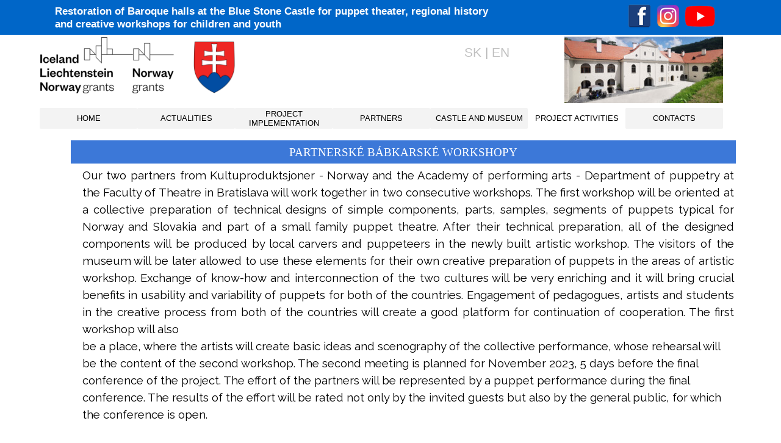

--- FILE ---
content_type: text/html
request_url: http://hramokaplus.eu/uk/partner-puppet-workshops.html
body_size: 46647
content:
<!DOCTYPE html><!-- HTML5 -->
<html prefix="og: http://ogp.me/ns#" lang="en-GB" dir="ltr">
	<head>
		<title>PARTNER PUPPET WORKSHOPS - HraMoKaPlus</title>
		<meta charset="utf-8" />
		<!--[if IE]><meta http-equiv="ImageToolbar" content="False" /><![endif]-->
		<meta name="author" content="Slavo Haľama" />
		<meta name="generator" content="Incomedia WebSite X5 Pro 2025.1.2 - www.websitex5.com" />
		<meta property="og:locale" content="en" />
		<meta property="og:type" content="website" />
		<meta property="og:url" content="http://www.hramokaplus.eu/uk/partner-puppet-workshops.html" />
		<meta property="og:title" content="PARTNER PUPPET WORKSHOPS" />
		<meta property="og:site_name" content="HraMoKaPlus" />
		<meta property="og:image" content="http://www.hramokaplus.eu/uk/favImage.png" />
		<meta property="og:image:type" content="image/png">
		<meta property="og:image:width" content="1200">
		<meta property="og:image:height" content="557">
		<meta property="og:image" content="http://www.hramokaplus.eu/uk/favImage_small.png" />
		<meta property="og:image:type" content="image/png">
		<meta property="og:image:width" content="400">
		<meta property="og:image:height" content="185">
		<meta name="twitter:card" content="summary_large_image">
		<meta name="viewport" content="width=1150" />
		
		<link rel="stylesheet" href="style/reset.css?2025-1-2-1" media="screen,print" />
		<link rel="stylesheet" href="style/print.css?2025-1-2-1" media="print" />
		<link rel="stylesheet" href="style/style.css?2025-1-2-1" media="screen,print" />
		<link rel="stylesheet" href="style/template.css?2025-1-2-1" media="screen" />
		<link rel="stylesheet" href="pcss/partner-puppet-workshops.css?2025-1-2-1-638781665678415567" media="screen,print" />
		<script src="res/jquery.js?2025-1-2-1"></script>
		<script src="res/x5engine.js?2025-1-2-1" data-files-version="2025-1-2-1"></script>
		<script>
			window.onload = function(){ checkBrowserCompatibility('Your browser does not support the features necessary to display this website.','Your browser may not support the features necessary to display this website.','[1]Update your browser[/1] or [2]continue without updating[/2].','http://outdatedbrowser.com/'); };
			x5engine.utils.currentPagePath = 'partner-puppet-workshops.html';
			x5engine.boot.push(function () { x5engine.imPageToTop.initializeButton({}); });
		</script>
		<link rel="icon" href="favicon.png?2025-1-2-1-638781665678361289" type="image/png" />
	</head>
	<body>
		<div id="imPageExtContainer">
			<div id="imPageIntContainer">
				<a class="screen-reader-only-even-focused" href="#imGoToCont" title="Skip the main menu">Go to content</a>
				<div id="imHeaderBg"></div>
				<div id="imPage">
					<header id="imHeader">
						<h1 class="imHidden">PARTNER PUPPET WORKSHOPS - HraMoKaPlus</h1>
						<div id="imHeaderObjects"><div id="imHeader_imMenuObject_09_wrapper" class="template-object-wrapper"><!-- UNSEARCHABLE --><a id="imHeader_imMenuObject_09_skip_menu" href="#imHeader_imMenuObject_09_after_menu" class="screen-reader-only-even-focused">Skip menu</a><div id="imHeader_imMenuObject_09"><nav id="imHeader_imMenuObject_09_container"><button type="button" class="clear-button-style hamburger-button hamburger-component" aria-label="Show menu"><div><div><div class="hamburger-bar"></div><div class="hamburger-bar"></div><div class="hamburger-bar"></div></div></div></button><div class="hamburger-menu-background-container hamburger-component">
	<div class="hamburger-menu-background menu-mobile menu-mobile-animated hidden">
		<button type="button" class="clear-button-style hamburger-menu-close-button" aria-label="Close"><span aria-hidden="true">&times;</span></button>
	</div>
</div>
<ul class="menu-mobile-animated hidden">
	<li class="imMnMnFirst imPage" data-link-paths=",/uk/index.php,/uk/">
<div class="label-wrapper">
<div class="label-inner-wrapper">
		<a class="label" href="index.php">
HOME		</a>
</div>
</div>
	</li><li class="imMnMnMiddle imLevel"><div class="label-wrapper"><div class="label-inner-wrapper"><span class="label">ACTUALITIES</span><button type="button" class="screen-reader-only clear-button-style toggle-submenu" aria-label="Show submenu for ACTUALITIES" aria-expanded="false" onclick="if ($(this).attr('aria-expanded') == 'true') event.stopImmediatePropagation(); $(this).closest('.imLevel').trigger(jQuery.Event($(this).attr('aria-expanded') == 'false' ? 'mouseenter' : 'mouseleave', { originalEvent: event } ));">▼</button></div></div><ul data-original-position="open-bottom" class="open-bottom" style="" >
	<li class=" imLevel"><div class="label-wrapper"><div class="label-inner-wrapper"><span class="label">PUBLICITY</span><button type="button" class="screen-reader-only clear-button-style toggle-submenu" aria-label="Show submenu for PUBLICITY" aria-expanded="false" onclick="if ($(this).attr('aria-expanded') == 'true') event.stopImmediatePropagation(); $(this).closest('.imLevel').trigger(jQuery.Event($(this).attr('aria-expanded') == 'false' ? 'mouseenter' : 'mouseleave', { originalEvent: event } ));">▼</button></div></div><ul data-original-position="open-right" class="open-right" style="" >
	<li class="imMnMnFirst imPage" data-link-paths=",/uk/tla-.html">
<div class="label-wrapper">
<div class="label-inner-wrapper">
		<a class="label" href="tla-.html">
TLAČ		</a>
</div>
</div>
	</li><li class="imMnMnMiddle imPage" data-link-paths=",/uk/publikacie.html">
<div class="label-wrapper">
<div class="label-inner-wrapper">
		<a class="label" href="publikacie.html">
PUBLIKÁCIE		</a>
</div>
</div>
	</li><li class="imMnMnMiddle imPage" data-link-paths=",/uk/rozhlas-.html">
<div class="label-wrapper">
<div class="label-inner-wrapper">
		<a class="label" href="rozhlas-.html">
ROZHLAS 		</a>
</div>
</div>
	</li><li class="imMnMnLast imPage" data-link-paths=",/uk/televizia.html">
<div class="label-wrapper">
<div class="label-inner-wrapper">
		<a class="label" href="televizia.html">
TELEVÍZIA		</a>
</div>
</div>
	</li></ul></li></ul></li><li class="imMnMnMiddle imLevel"><div class="label-wrapper"><div class="label-inner-wrapper"><span class="label">PROJECT IMPLEMENTATION</span><button type="button" class="screen-reader-only clear-button-style toggle-submenu" aria-label="Show submenu for PROJECT IMPLEMENTATION" aria-expanded="false" onclick="if ($(this).attr('aria-expanded') == 'true') event.stopImmediatePropagation(); $(this).closest('.imLevel').trigger(jQuery.Event($(this).attr('aria-expanded') == 'false' ? 'mouseenter' : 'mouseleave', { originalEvent: event } ));">▼</button></div></div><ul data-original-position="open-bottom" class="open-bottom" style="" >
	<li class="imMnMnFirst imPage" data-link-paths=",/uk/project-of-reconstruction.html">
<div class="label-wrapper">
<div class="label-inner-wrapper">
		<a class="label" href="project-of-reconstruction.html">
PROJECT OF RECONSTRUCTION		</a>
</div>
</div>
	</li><li class="imMnMnMiddle imPage" data-link-paths=",/uk/original-stage.html">
<div class="label-wrapper">
<div class="label-inner-wrapper">
		<a class="label" href="original-stage.html">
ORIGINAL STAGE		</a>
</div>
</div>
	</li><li class="imMnMnMiddle imPage" data-link-paths=",/uk/architectural-and-historical-research.html">
<div class="label-wrapper">
<div class="label-inner-wrapper">
		<a class="label" href="architectural-and-historical-research.html">
ARCHITECTURAL AND HISTORICAL RESEARCH		</a>
</div>
</div>
	</li><li class="imMnMnMiddle imPage" data-link-paths=",/uk/archaeological-research.html">
<div class="label-wrapper">
<div class="label-inner-wrapper">
		<a class="label" href="archaeological-research.html">
ARCHAEOLOGICAL RESEARCH		</a>
</div>
</div>
	</li><li class="imMnMnMiddle imPage" data-link-paths=",/uk/restoration-research.html">
<div class="label-wrapper">
<div class="label-inner-wrapper">
		<a class="label" href="restoration-research.html">
RESTORATION RESEARCH		</a>
</div>
</div>
	</li><li class="imMnMnLast imPage" data-link-paths=",/uk/reconstruction.html">
<div class="label-wrapper">
<div class="label-inner-wrapper">
		<a class="label" href="reconstruction.html">
RECONSTRUCTION		</a>
</div>
</div>
	</li></ul></li><li class="imMnMnMiddle imLevel"><div class="label-wrapper"><div class="label-inner-wrapper"><span class="label">PARTNERS</span><button type="button" class="screen-reader-only clear-button-style toggle-submenu" aria-label="Show submenu for PARTNERS" aria-expanded="false" onclick="if ($(this).attr('aria-expanded') == 'true') event.stopImmediatePropagation(); $(this).closest('.imLevel').trigger(jQuery.Event($(this).attr('aria-expanded') == 'false' ? 'mouseenter' : 'mouseleave', { originalEvent: event } ));">▼</button></div></div><ul data-original-position="open-bottom" class="open-bottom" style="" >
	<li class="imMnMnFirst imPage" data-link-paths="|/uk/kulturproduksjoner,-hamar,-norway.html">
<div class="label-wrapper">
<div class="label-inner-wrapper">
		<a class="label" href="kulturproduksjoner,-hamar,-norway.html">
KULTURPRODUKSJONER, HAMAR, NORWAY		</a>
</div>
</div>
	</li><li class="imMnMnMiddle imPage" data-link-paths=",/uk/the-center-of-folk-art-produktion--u-uv-.html">
<div class="label-wrapper">
<div class="label-inner-wrapper">
		<a class="label" href="the-center-of-folk-art-produktion--u-uv-.html">
THE CENTER OF FOLK ART PRODUKTION (ÚĽUV)		</a>
</div>
</div>
	</li><li class="imMnMnLast imPage" data-link-paths=",/uk/vsmu---college-of-performing-arts.html">
<div class="label-wrapper">
<div class="label-inner-wrapper">
		<a class="label" href="vsmu---college-of-performing-arts.html">
VŠMU – COLLEGE OF PERFORMING ARTS		</a>
</div>
</div>
	</li></ul></li><li class="imMnMnMiddle imLevel"><div class="label-wrapper"><div class="label-inner-wrapper"><span class="label">CASTLE AND MUSEUM</span><button type="button" class="screen-reader-only clear-button-style toggle-submenu" aria-label="Show submenu for CASTLE AND MUSEUM" aria-expanded="false" onclick="if ($(this).attr('aria-expanded') == 'true') event.stopImmediatePropagation(); $(this).closest('.imLevel').trigger(jQuery.Event($(this).attr('aria-expanded') == 'false' ? 'mouseenter' : 'mouseleave', { originalEvent: event } ));">▼</button></div></div><ul data-original-position="open-bottom" class="open-bottom" style="" >
	<li class="imMnMnFirst imPage" data-link-paths=",/uk/history-of-the-castle.html">
<div class="label-wrapper">
<div class="label-inner-wrapper">
		<a class="label" href="history-of-the-castle.html">
HISTORY OF THE CASTLE		</a>
</div>
</div>
	</li><li class="imMnMnMiddle imPage" data-link-paths=",/uk/buliding-development-of-the-castle.html">
<div class="label-wrapper">
<div class="label-inner-wrapper">
		<a class="label" href="buliding-development-of-the-castle.html">
BULIDING DEVELOPMENT OF THE CASTLE		</a>
</div>
</div>
	</li><li class="imMnMnMiddle imPage" data-link-paths=",/uk/hungarian-family-balasa.html">
<div class="label-wrapper">
<div class="label-inner-wrapper">
		<a class="label" href="hungarian-family-balasa.html">
HUNGARIAN FAMILY BALAŠA		</a>
</div>
</div>
	</li><li class="imMnMnLast imPage" data-link-paths=",/uk/museum.html">
<div class="label-wrapper">
<div class="label-inner-wrapper">
		<a class="label" href="museum.html">
MUSEUM		</a>
</div>
</div>
	</li></ul></li><li class="imMnMnMiddle imLevel"><div class="label-wrapper"><div class="label-inner-wrapper"><span class="label">PROJECT ACTIVITIES</span><button type="button" class="screen-reader-only clear-button-style toggle-submenu" aria-label="Show submenu for PROJECT ACTIVITIES" aria-expanded="false" onclick="if ($(this).attr('aria-expanded') == 'true') event.stopImmediatePropagation(); $(this).closest('.imLevel').trigger(jQuery.Event($(this).attr('aria-expanded') == 'false' ? 'mouseenter' : 'mouseleave', { originalEvent: event } ));">▼</button></div></div><ul data-original-position="open-bottom" class="open-bottom" style="" >
	<li class="imMnMnFirst imLevel"><div class="label-wrapper"><div class="label-inner-wrapper"><span class="label">ACTIVITIES</span><button type="button" class="screen-reader-only clear-button-style toggle-submenu" aria-label="Show submenu for ACTIVITIES" aria-expanded="false" onclick="if ($(this).attr('aria-expanded') == 'true') event.stopImmediatePropagation(); $(this).closest('.imLevel').trigger(jQuery.Event($(this).attr('aria-expanded') == 'false' ? 'mouseenter' : 'mouseleave', { originalEvent: event } ));">▼</button></div></div><ul data-original-position="open-right" class="open-right" style="" >
	<li class="imMnMnFirst imLevel"><div class="label-wrapper"><div class="label-inner-wrapper"><span class="label">RESTORATION OF CULTURAL MONUMENT</span><button type="button" class="screen-reader-only clear-button-style toggle-submenu" aria-label="Show submenu for RESTORATION OF CULTURAL MONUMENT" aria-expanded="false" onclick="if ($(this).attr('aria-expanded') == 'true') event.stopImmediatePropagation(); $(this).closest('.imLevel').trigger(jQuery.Event($(this).attr('aria-expanded') == 'false' ? 'mouseenter' : 'mouseleave', { originalEvent: event } ));">▼</button></div></div><ul data-original-position="open-right" class="open-right" style="" >
	<li class=" imPage" data-link-paths=",/uk/restoration-of-cultural-monument-1.html">
<div class="label-wrapper">
<div class="label-inner-wrapper">
		<a class="label" href="restoration-of-cultural-monument-1.html">
RESTORATION OF CULTURAL MONUMENT		</a>
</div>
</div>
	</li></ul></li><li class="imMnMnMiddle imLevel"><div class="label-wrapper"><div class="label-inner-wrapper"><span class="label">CULTURAL MATINÉ IN THE CASTANEA PATISSERIE</span><button type="button" class="screen-reader-only clear-button-style toggle-submenu" aria-label="Show submenu for CULTURAL MATINÉ IN THE CASTANEA PATISSERIE" aria-expanded="false" onclick="if ($(this).attr('aria-expanded') == 'true') event.stopImmediatePropagation(); $(this).closest('.imLevel').trigger(jQuery.Event($(this).attr('aria-expanded') == 'false' ? 'mouseenter' : 'mouseleave', { originalEvent: event } ));">▼</button></div></div><ul data-original-position="open-right" class="open-right" style="" >
	<li class="imMnMnFirst imPage" data-link-paths=",/uk/cultural-matine-in-the-castanea-patisserie.html">
<div class="label-wrapper">
<div class="label-inner-wrapper">
		<a class="label" href="cultural-matine-in-the-castanea-patisserie.html">
CULTURAL MATINÉ IN THE CASTANEA PATISSERIE		</a>
</div>
</div>
	</li><li class="imMnMnMiddle imPage" data-link-paths="|/uk/--2022-vystava-koleso,-koleso,-okolesilo-si-sa.html">
<div class="label-wrapper">
<div class="label-inner-wrapper">
		<a class="label" href="--2022-vystava-koleso,-koleso,-okolesilo-si-sa.html">
● 2022 VÝSTAVA KOLESO, KOLESO, OKOLESILO SI SA		</a>
</div>
</div>
	</li><li class="imMnMnMiddle imPage" data-link-paths=",/uk/--2023.06.23-do-not-judge-others.html">
<div class="label-wrapper">
<div class="label-inner-wrapper">
		<a class="label" href="--2023.06.23-do-not-judge-others.html">
● 2023.06.23 DO NOT JUDGE OTHERS		</a>
</div>
</div>
	</li><li class="imMnMnMiddle imPage" data-link-paths=",/uk/--2023.06.29-balassi-s-song.html">
<div class="label-wrapper">
<div class="label-inner-wrapper">
		<a class="label" href="--2023.06.29-balassi-s-song.html">
● 2023.06.29 BALASSI&#39;S SONG		</a>
</div>
</div>
	</li><li class="imMnMnMiddle imPage" data-link-paths=",/uk/--23.08.26-modry-kame--music-festival.html">
<div class="label-wrapper">
<div class="label-inner-wrapper">
		<a class="label" href="--23.08.26-modry-kame--music-festival.html">
● 23.08.26 MODRÝ KAMEŇ MUSIC FESTIVAL		</a>
</div>
</div>
	</li><li class="imMnMnMiddle imPage" data-link-paths=",/uk/--2023.09.02-farewell-to-the-vacation.html">
<div class="label-wrapper">
<div class="label-inner-wrapper">
		<a class="label" href="--2023.09.02-farewell-to-the-vacation.html">
● 2023.09.02 FAREWELL TO THE VACATION		</a>
</div>
</div>
	</li><li class="imMnMnMiddle imPage" data-link-paths=",/uk/--2023.09.08-1.-chestnut-friday.html">
<div class="label-wrapper">
<div class="label-inner-wrapper">
		<a class="label" href="--2023.09.08-1.-chestnut-friday.html">
● 2023.09.08 1. CHESTNUT FRIDAY		</a>
</div>
</div>
	</li><li class="imMnMnMiddle imPage" data-link-paths=",/uk/--2023.09.22-mengele-s-girl.html">
<div class="label-wrapper">
<div class="label-inner-wrapper">
		<a class="label" href="--2023.09.22-mengele-s-girl.html">
● 2023.09.22 MENGELE&#39;S GIRL		</a>
</div>
</div>
	</li><li class="imMnMnMiddle imPage" data-link-paths=",/uk/--2023.09.23-play-day.html">
<div class="label-wrapper">
<div class="label-inner-wrapper">
		<a class="label" href="--2023.09.23-play-day.html">
● 2023.09.23 PLAY DAY		</a>
</div>
</div>
	</li><li class="imMnMnMiddle imPage" data-link-paths=",/uk/--2023.10.06-2.-chestnut-friday.html">
<div class="label-wrapper">
<div class="label-inner-wrapper">
		<a class="label" href="--2023.10.06-2.-chestnut-friday.html">
● 2023.10.06 2. CHESTNUT FRIDAY		</a>
</div>
</div>
	</li><li class="imMnMnMiddle imPage" data-link-paths=",/uk/--2023.10.14-chestnut-castle-feast.html">
<div class="label-wrapper">
<div class="label-inner-wrapper">
		<a class="label" href="--2023.10.14-chestnut-castle-feast.html">
● 2023.10.14 CHESTNUT CASTLE FEAST		</a>
</div>
</div>
	</li><li class="imMnMnMiddle imPage" data-link-paths=",/uk/--2023.10.20-3.-chestnut-friday.html">
<div class="label-wrapper">
<div class="label-inner-wrapper">
		<a class="label" href="--2023.10.20-3.-chestnut-friday.html">
● 2023.10.20 3. CHESTNUT FRIDAY		</a>
</div>
</div>
	</li><li class="imMnMnMiddle imPage" data-link-paths=",/uk/--2023.11.07-preparing-the-child-for-the-role-of-a-schoolchild-.html">
<div class="label-wrapper">
<div class="label-inner-wrapper">
		<a class="label" href="--2023.11.07-preparing-the-child-for-the-role-of-a-schoolchild-.html">
● 2023.11.07 PREPARING THE CHILD FOR THE ROLE OF A SCHOOLCHILD 		</a>
</div>
</div>
	</li><li class="imMnMnMiddle imPage" data-link-paths=",/uk/--2023.11.10-4.-chestnut-friday.html">
<div class="label-wrapper">
<div class="label-inner-wrapper">
		<a class="label" href="--2023.11.10-4.-chestnut-friday.html">
● 2023.11.10 4. CHESTNUT FRIDAY		</a>
</div>
</div>
	</li><li class="imMnMnMiddle imPage" data-link-paths=",/uk/--2023.11.16-the-velvet-change.html">
<div class="label-wrapper">
<div class="label-inner-wrapper">
		<a class="label" href="--2023.11.16-the-velvet-change.html">
● 2023.11.16 THE VELVET CHANGE		</a>
</div>
</div>
	</li><li class="imMnMnMiddle imPage" data-link-paths=",/uk/--2023.11.24-5.-chestnut-friday.html">
<div class="label-wrapper">
<div class="label-inner-wrapper">
		<a class="label" href="--2023.11.24-5.-chestnut-friday.html">
● 2023.11.24 5. CHESTNUT FRIDAY		</a>
</div>
</div>
	</li><li class="imMnMnMiddle imPage" data-link-paths=",/uk/--2023.11.30-children-s-chestnut-afternoon.html">
<div class="label-wrapper">
<div class="label-inner-wrapper">
		<a class="label" href="--2023.11.30-children-s-chestnut-afternoon.html">
● 2023.11.30 CHILDREN&#39;S CHESTNUT AFTERNOON		</a>
</div>
</div>
	</li><li class="imMnMnMiddle imPage" data-link-paths=",/uk/--2023.12.09-let-s-get-tuned-for-christmas.html">
<div class="label-wrapper">
<div class="label-inner-wrapper">
		<a class="label" href="--2023.12.09-let-s-get-tuned-for-christmas.html">
● 2023.12.09 LET&#39;S GET TUNED FOR CHRISTMAS		</a>
</div>
</div>
	</li><li class="imMnMnMiddle imPage" data-link-paths=",/uk/--2023.12.17-advent-concert.html">
<div class="label-wrapper">
<div class="label-inner-wrapper">
		<a class="label" href="--2023.12.17-advent-concert.html">
● 2023.12.17 ADVENT CONCERT		</a>
</div>
</div>
	</li><li class="imMnMnMiddle imPage" data-link-paths=",/uk/--2024.02.01-mum-loved-gab-ik.html">
<div class="label-wrapper">
<div class="label-inner-wrapper">
		<a class="label" href="--2024.02.01-mum-loved-gab-ik.html">
● 2024.02.01 MUM LOVED GABČÍK		</a>
</div>
</div>
	</li><li class="imMnMnMiddle imPage" data-link-paths=",/uk/--2024.02.01-the-story-of-tomas-radil.html">
<div class="label-wrapper">
<div class="label-inner-wrapper">
		<a class="label" href="--2024.02.01-the-story-of-tomas-radil.html">
● 2024.02.01 THE STORY OF TOMÁŠ RADIL		</a>
</div>
</div>
	</li><li class="imMnMnMiddle imPage" data-link-paths=",/uk/--2024.02.10-sweet-valentine.html">
<div class="label-wrapper">
<div class="label-inner-wrapper">
		<a class="label" href="--2024.02.10-sweet-valentine.html">
● 2024.02.10 SWEET VALENTINE		</a>
</div>
</div>
	</li><li class="imMnMnMiddle imPage" data-link-paths=",/uk/--2024.03.01-the-story-of-the-children-of-the-wind.html">
<div class="label-wrapper">
<div class="label-inner-wrapper">
		<a class="label" href="--2024.03.01-the-story-of-the-children-of-the-wind.html">
● 2024.03.01 THE STORY OF THE CHILDREN OF THE WIND		</a>
</div>
</div>
	</li><li class="imMnMnMiddle imPage" data-link-paths=",/uk/--2024.03.15-1.-spring-chestnut-friday.html">
<div class="label-wrapper">
<div class="label-inner-wrapper">
		<a class="label" href="--2024.03.15-1.-spring-chestnut-friday.html">
● 2024.03.15 1. SPRING CHESTNUT FRIDAY		</a>
</div>
</div>
	</li><li class="imMnMnMiddle imPage" data-link-paths=",/uk/--2024.03.21-world-puppet-theatre-day-1.html">
<div class="label-wrapper">
<div class="label-inner-wrapper">
		<a class="label" href="--2024.03.21-world-puppet-theatre-day-1.html">
● 2024.03.21 WORLD PUPPET THEATRE DAY		</a>
</div>
</div>
	</li><li class="imMnMnMiddle imPage" data-link-paths=",/uk/--2024.03.22-2.-spring-chestnut-friday.html">
<div class="label-wrapper">
<div class="label-inner-wrapper">
		<a class="label" href="--2024.03.22-2.-spring-chestnut-friday.html">
● 2024.03.22 2. SPRING CHESTNUT FRIDAY		</a>
</div>
</div>
	</li><li class="imMnMnMiddle imPage" data-link-paths=",/uk/--2024.03.29-easter-at-the-castle-1.html">
<div class="label-wrapper">
<div class="label-inner-wrapper">
		<a class="label" href="--2024.03.29-easter-at-the-castle-1.html">
● 2024.03.29 EASTER AT THE CASTLE		</a>
</div>
</div>
	</li><li class="imMnMnMiddle imPage" data-link-paths=",/uk/--2024.04.05-3.-spring-chestnut-friday.html">
<div class="label-wrapper">
<div class="label-inner-wrapper">
		<a class="label" href="--2024.04.05-3.-spring-chestnut-friday.html">
● 2024.04.05 3. SPRING CHESTNUT FRIDAY		</a>
</div>
</div>
	</li><li class="imMnMnMiddle imPage" data-link-paths=",/uk/--2024.04.10-spring-customs.html">
<div class="label-wrapper">
<div class="label-inner-wrapper">
		<a class="label" href="--2024.04.10-spring-customs.html">
● 2024.04.10 SPRING CUSTOMS		</a>
</div>
</div>
	</li><li class="imMnMnMiddle imPage" data-link-paths=",/uk/--2024.04.10-ter-i-vo-i.html">
<div class="label-wrapper">
<div class="label-inner-wrapper">
		<a class="label" href="--2024.04.10-ter-i-vo-i.html">
● 2024.04.10 TERŇI VOĎI		</a>
</div>
</div>
	</li><li class="imMnMnLast imPage" data-link-paths=",/uk/--2024.04.12-4.-spring-chestnut-friday.html">
<div class="label-wrapper">
<div class="label-inner-wrapper">
		<a class="label" href="--2024.04.12-4.-spring-chestnut-friday.html">
● 2024.04.12 4. SPRING CHESTNUT FRIDAY		</a>
</div>
</div>
	</li></ul></li><li class="imMnMnLast imLevel"><div class="label-wrapper"><div class="label-inner-wrapper"><span class="label">LIVE TOY AND PUPPET WORKSHOPS</span><button type="button" class="screen-reader-only clear-button-style toggle-submenu" aria-label="Show submenu for LIVE TOY AND PUPPET WORKSHOPS" aria-expanded="false" onclick="if ($(this).attr('aria-expanded') == 'true') event.stopImmediatePropagation(); $(this).closest('.imLevel').trigger(jQuery.Event($(this).attr('aria-expanded') == 'false' ? 'mouseenter' : 'mouseleave', { originalEvent: event } ));">▼</button></div></div><ul data-original-position="open-right" class="open-right" style="" >
	<li class="imMnMnFirst imPage" data-link-paths=",/uk/live-toy-and-puppet-workshops.html">
<div class="label-wrapper">
<div class="label-inner-wrapper">
		<a class="label" href="live-toy-and-puppet-workshops.html">
LIVE TOY AND PUPPET WORKSHOPS		</a>
</div>
</div>
	</li><li class="imMnMnMiddle imPage" data-link-paths=",/uk/--2023.05.13-night-of-museums-and-galleries.html">
<div class="label-wrapper">
<div class="label-inner-wrapper">
		<a class="label" href="--2023.05.13-night-of-museums-and-galleries.html">
● 2023.05.13 NIGHT OF MUSEUMS AND GALLERIES		</a>
</div>
</div>
	</li><li class="imMnMnMiddle imPage" data-link-paths=",/uk/--2023.05.24-crafts-at-the-castle.html">
<div class="label-wrapper">
<div class="label-inner-wrapper">
		<a class="label" href="--2023.05.24-crafts-at-the-castle.html">
● 2023.05.24 CRAFTS AT THE CASTLE		</a>
</div>
</div>
	</li><li class="imMnMnMiddle imPage" data-link-paths=",/uk/--2023.05.31-children-s-day-at-the-castle.html">
<div class="label-wrapper">
<div class="label-inner-wrapper">
		<a class="label" href="--2023.05.31-children-s-day-at-the-castle.html">
● 2023.05.31 CHILDREN&#39;S DAY AT THE CASTLE		</a>
</div>
</div>
	</li><li class="imMnMnMiddle imPage" data-link-paths=",/uk/--2023.06.01-children-s-day-at-the-castle.html">
<div class="label-wrapper">
<div class="label-inner-wrapper">
		<a class="label" href="--2023.06.01-children-s-day-at-the-castle.html">
● 2023.06.01 CHILDREN&#39;S DAY AT THE CASTLE		</a>
</div>
</div>
	</li><li class="imMnMnMiddle imPage" data-link-paths=",/uk/--2023.06.012-children-s-day-at-the-castle---kopirova-.html">
<div class="label-wrapper">
<div class="label-inner-wrapper">
		<a class="label" href="--2023.06.012-children-s-day-at-the-castle---kopirova-.html">
● 2023.06.012 CHILDREN&#39;S DAY AT THE CASTLE - Kopírovať		</a>
</div>
</div>
	</li><li class="imMnMnMiddle imPage" data-link-paths=",/uk/--2023.07.12-summer-day-camp---workshop.html">
<div class="label-wrapper">
<div class="label-inner-wrapper">
		<a class="label" href="--2023.07.12-summer-day-camp---workshop.html">
● 2023.07.12 SUMMER DAY CAMP - WORKSHOP		</a>
</div>
</div>
	</li><li class="imMnMnMiddle imPage" data-link-paths=",/uk/--2023.07.15-night-walks.html">
<div class="label-wrapper">
<div class="label-inner-wrapper">
		<a class="label" href="--2023.07.15-night-walks.html">
● 2023.07.15 NIGHT WALKS		</a>
</div>
</div>
	</li><li class="imMnMnMiddle imPage" data-link-paths=",/uk/--2023.07.22-weekend-with-the-kyjatice-toys.html">
<div class="label-wrapper">
<div class="label-inner-wrapper">
		<a class="label" href="--2023.07.22-weekend-with-the-kyjatice-toys.html">
● 2023.07.22 WEEKEND WITH THE KYJATICE TOYS		</a>
</div>
</div>
	</li><li class="imMnMnMiddle imPage" data-link-paths=",/uk/--2023.08.08-summer-day-camp---workshop.html">
<div class="label-wrapper">
<div class="label-inner-wrapper">
		<a class="label" href="--2023.08.08-summer-day-camp---workshop.html">
● 2023.08.08 SUMMER DAY CAMP - WORKSHOP		</a>
</div>
</div>
	</li><li class="imMnMnMiddle imPage" data-link-paths=",/uk/--2023.08.11-summer-day-camp---workshop.html">
<div class="label-wrapper">
<div class="label-inner-wrapper">
		<a class="label" href="--2023.08.11-summer-day-camp---workshop.html">
● 2023.08.11 SUMMER DAY CAMP - WORKSHOP		</a>
</div>
</div>
	</li><li class="imMnMnMiddle imPage" data-link-paths=",/uk/--2023.08.12-weekend-with-the-kyjatice-toys.html">
<div class="label-wrapper">
<div class="label-inner-wrapper">
		<a class="label" href="--2023.08.12-weekend-with-the-kyjatice-toys.html">
● 2023.08.12 WEEKEND WITH THE KYJATICE TOYS		</a>
</div>
</div>
	</li><li class="imMnMnMiddle imPage" data-link-paths=",/uk/--2023.08.12-day-workshop-and-night-walks.html">
<div class="label-wrapper">
<div class="label-inner-wrapper">
		<a class="label" href="--2023.08.12-day-workshop-and-night-walks.html">
● 2023.08.12 DAY WORKSHOP AND NIGHT WALKS		</a>
</div>
</div>
	</li><li class="imMnMnMiddle imPage" data-link-paths=",/uk/--2023.09.02-farewell-to-the-vacation-1.html">
<div class="label-wrapper">
<div class="label-inner-wrapper">
		<a class="label" href="--2023.09.02-farewell-to-the-vacation-1.html">
● 2023.09.02 FAREWELL TO THE VACATION		</a>
</div>
</div>
	</li><li class="imMnMnMiddle imPage" data-link-paths=",/uk/--2023.09.23-play-day-1.html">
<div class="label-wrapper">
<div class="label-inner-wrapper">
		<a class="label" href="--2023.09.23-play-day-1.html">
● 2023.09.23 PLAY DAY		</a>
</div>
</div>
	</li><li class="imMnMnMiddle imPage" data-link-paths=",/uk/--2023.12.16--the-smell-of-christmas.html">
<div class="label-wrapper">
<div class="label-inner-wrapper">
		<a class="label" href="--2023.12.16--the-smell-of-christmas.html">
● 2023.12.16  THE SMELL OF CHRISTMAS		</a>
</div>
</div>
	</li><li class="imMnMnMiddle imPage" data-link-paths=",/uk/--2024.01.25-vyroba-drevenej-hra-ky.html">
<div class="label-wrapper">
<div class="label-inner-wrapper">
		<a class="label" href="--2024.01.25-vyroba-drevenej-hra-ky.html">
● 2024.01.25 VÝROBA DREVENEJ HRAČKY		</a>
</div>
</div>
	</li><li class="imMnMnMiddle imPage" data-link-paths=",/uk/--2024.02.19-prazdninove-tvorenie.html">
<div class="label-wrapper">
<div class="label-inner-wrapper">
		<a class="label" href="--2024.02.19-prazdninove-tvorenie.html">
● 2024.02.19 PRÁZDNINOVÉ TVORENIE		</a>
</div>
</div>
	</li><li class="imMnMnMiddle imPage" data-link-paths=",/uk/--2024.03.21-world-puppet-theatre-day-2.html">
<div class="label-wrapper">
<div class="label-inner-wrapper">
		<a class="label" href="--2024.03.21-world-puppet-theatre-day-2.html">
● 2024.03.21 WORLD PUPPET THEATRE DAY		</a>
</div>
</div>
	</li><li class="imMnMnLast imPage" data-link-paths=",/uk/--2024.03.29-easter-at-the-castle.html">
<div class="label-wrapper">
<div class="label-inner-wrapper">
		<a class="label" href="--2024.03.29-easter-at-the-castle.html">
● 2024.03.29 EASTER AT THE CASTLE		</a>
</div>
</div>
	</li></ul></li></ul></li><li class="imMnMnMiddle imPage" data-link-paths=",/uk/traditional-wooden-toy-in-slovakia.html">
<div class="label-wrapper">
<div class="label-inner-wrapper">
		<a class="label" href="traditional-wooden-toy-in-slovakia.html">
TRADITIONAL WOODEN TOY IN SLOVAKIA		</a>
</div>
</div>
	</li><li class="imMnMnMiddle imLevel"><div class="label-wrapper"><div class="label-inner-wrapper"><span class="label">PARTNER PUPPET WORKSHOPS</span><button type="button" class="screen-reader-only clear-button-style toggle-submenu" aria-label="Show submenu for PARTNER PUPPET WORKSHOPS" aria-expanded="false" onclick="if ($(this).attr('aria-expanded') == 'true') event.stopImmediatePropagation(); $(this).closest('.imLevel').trigger(jQuery.Event($(this).attr('aria-expanded') == 'false' ? 'mouseenter' : 'mouseleave', { originalEvent: event } ));">▼</button></div></div><ul data-original-position="open-right" class="open-right" style="" >
	<li class="imMnMnFirst imPage" data-link-paths=",/uk/partner-puppet-workshops.html">
<div class="label-wrapper">
<div class="label-inner-wrapper">
		<a class="label" href="partner-puppet-workshops.html">
PARTNER PUPPET WORKSHOPS		</a>
</div>
</div>
	</li><li class="imMnMnMiddle imPage" data-link-paths=",/uk/--2023.06.07---2023.06.09-1.-partner-workshop.html">
<div class="label-wrapper">
<div class="label-inner-wrapper">
		<a class="label" href="--2023.06.07---2023.06.09-1.-partner-workshop.html">
● 2023.06.07 - 2023.06.09 1. PARTNER WORKSHOP		</a>
</div>
</div>
	</li><li class="imMnMnLast imPage" data-link-paths=",/uk/--2024.04.15---2024.04.19-2.-partner-workshop.html">
<div class="label-wrapper">
<div class="label-inner-wrapper">
		<a class="label" href="--2024.04.15---2024.04.19-2.-partner-workshop.html">
● 2024.04.15 - 2024.04.19 2. PARTNER WORKSHOP		</a>
</div>
</div>
	</li></ul></li><li class="imMnMnMiddle imPage" data-link-paths="|/uk/kyjatice-toy---history,-tradition....html">
<div class="label-wrapper">
<div class="label-inner-wrapper">
		<a class="label" href="kyjatice-toy---history,-tradition....html">
KYJATICE TOY - HISTORY, TRADITION...		</a>
</div>
</div>
	</li><li class="imMnMnLast imLevel"><div class="label-wrapper"><div class="label-inner-wrapper"><span class="label">THE GRAPE MIRACLE  IN THE WINE EXPOSITION</span><button type="button" class="screen-reader-only clear-button-style toggle-submenu" aria-label="Show submenu for THE GRAPE MIRACLE  IN THE WINE EXPOSITION" aria-expanded="false" onclick="if ($(this).attr('aria-expanded') == 'true') event.stopImmediatePropagation(); $(this).closest('.imLevel').trigger(jQuery.Event($(this).attr('aria-expanded') == 'false' ? 'mouseenter' : 'mouseleave', { originalEvent: event } ));">▼</button></div></div><ul data-original-position="open-right" class="open-right" style="" >
	<li class=" imPage" data-link-paths=",/uk/the-grape-miracle--in-the-wine-exposition.html">
<div class="label-wrapper">
<div class="label-inner-wrapper">
		<a class="label" href="the-grape-miracle--in-the-wine-exposition.html">
THE GRAPE MIRACLE  IN THE WINE EXPOSITION		</a>
</div>
</div>
	</li></ul></li></ul></li><li class="imMnMnLast imLevel"><div class="label-wrapper"><div class="label-inner-wrapper"><span class="label">CONTACTS</span><button type="button" class="screen-reader-only clear-button-style toggle-submenu" aria-label="Show submenu for CONTACTS" aria-expanded="false" onclick="if ($(this).attr('aria-expanded') == 'true') event.stopImmediatePropagation(); $(this).closest('.imLevel').trigger(jQuery.Event($(this).attr('aria-expanded') == 'false' ? 'mouseenter' : 'mouseleave', { originalEvent: event } ));">▼</button></div></div><ul data-original-position="open-bottom" class="open-bottom" style="" >
	<li class=" imPage" data-link-paths=",/uk/contacts.html">
<div class="label-wrapper">
<div class="label-inner-wrapper">
		<a class="label" href="contacts.html">
CONTACTS		</a>
</div>
</div>
	</li></ul></li></ul></nav></div><a id="imHeader_imMenuObject_09_after_menu" class="screen-reader-only-even-focused"></a><!-- UNSEARCHABLE END --><script>
var imHeader_imMenuObject_09_settings = {
	'menuId': 'imHeader_imMenuObject_09',
	'responsiveMenuEffect': 'slide',
	'responsiveMenuLevelOpenEvent': 'mouseover',
	'animationDuration': 1000,
}
x5engine.boot.push(function(){x5engine.initMenu(imHeader_imMenuObject_09_settings)});
$(function () {
    $('#imHeader_imMenuObject_09_container ul li').not('.imMnMnSeparator').each(function () {
        $(this).on('mouseenter', function (evt) {
            if (!evt.originalEvent) {
                evt.stopImmediatePropagation();
                evt.preventDefault();
                return;
            }
        });
    });
});
$(function () {$('#imHeader_imMenuObject_09_container ul li').not('.imMnMnSeparator').each(function () {    var $this = $(this), timeout = 0;    $this.on('mouseenter', function () {        clearTimeout(timeout);        setTimeout(function () { $this.children('ul, .multiple-column').stop(false, false).show(); }, 250);    }).on('mouseleave', function () {        timeout = setTimeout(function () { $this.children('ul, .multiple-column').stop(false, false).hide(); }, 250);    });});});
$(function () {$('#imHeader_imMenuObject_09_container > ul > li').not('.imMnMnSeparator').each(function () {    var $this = $(this), timeout = 0;    $this.on('mouseenter', function () {        clearTimeout(timeout);        var overElem = $this.children('.label-wrapper-over');        if(overElem.length == 0)            overElem = $this.children('.label-wrapper').clone().addClass('label-wrapper-over').appendTo($this);        setTimeout(function(){overElem.addClass('animated');}, 10);    }).on('mouseleave', function () {        var overElem = $this.children('.label-wrapper-over');        overElem.removeClass('animated');        timeout = setTimeout(function(){overElem.remove();}, 500);    });});});
</script>
</div><div id="imHeader_imTextObject_20_wrapper" class="template-object-wrapper"><div id="imHeader_imTextObject_20">
	<div data-index="0"  class="text-tab-content grid-prop current-tab "  id="imHeader_imTextObject_20_tab0" style="opacity: 1; " role="tabpanel" tabindex="0">
		<div class="text-inner">
			<blockquote><div data-line-height="1.15" class="lh1-15"><div data-line-height="1.15" class="lh1-15"><span class="fs13lh1-15 ff1"><b><span class="cf1">Restoration of Baroque halls at the Blue Stone Castle for puppet theater, regional history</span></b></span></div></div><div data-line-height="1.15" class="lh1-15"><div data-line-height="1.15" class="lh1-15"><span class="fs13lh1-15 ff1"><b><span class="cf1">and creative workshops for children and youth </span></b></span></div></div></blockquote>
		</div>
	</div>

</div>
</div><div id="imHeader_imTableObject_22_wrapper" class="template-object-wrapper"><div id="imHeader_imTableObject_22">
	<div data-index="0"  class="text-tab-content grid-prop current-tab "  id="imHeader_imTableObject_22_tab0" style="opacity: 1; " role="tabpanel" tabindex="0">
		<div class="text-inner">
			<table data-minrequestedwidth="154" data-computedwidth="154" style="width: 154px;"><tbody><tr><td style="width: 42px; height: 47px; margin-top: 0px; margin-left: 0px;" class="imVc"><a href="https://m.facebook.com/profile.php?id=100069358563242&lst=1636825108%3A100069358563242%3A1647513461" class="imCssLink inline-block"><img class="image-0" src="images/Facebook.png"  width="42" height="43" /></a><br></td><td style="width: 38px; height: 47px; margin-top: 0px; margin-left: 0px;" class="imVc"><a href="https://www.instagram.com/muzeum.modry.kamen/" class="imCssLink inline-block"><img class="image-1" src="images/Instagram.png"  width="38" height="39" /></a><br></td><td style="width: 53px; height: 47px; margin-top: 0px; margin-left: 0px;" class="imVc"><a href="https://www.youtube.com/channel/UCMOc-pUxDiqMuqaItaLxQxQ/featured" class="imCssLink inline-block"><img class="image-4" src="images/Youtube.png"  width="53" height="38" /></a><br></td></tr></tbody></table>
		</div>
	</div>

</div>
</div><div id="imHeader_imTextObject_23_wrapper" class="template-object-wrapper"><div id="imHeader_imTextObject_23">
	<div data-index="0"  class="text-tab-content grid-prop current-tab "  id="imHeader_imTextObject_23_tab0" style="opacity: 1; " role="tabpanel" tabindex="0">
		<div class="text-inner">
			<div class="imTARight"><span class="fs16lh1-5 ff1"><a href="http://hramokaplus.eu/" class="imCssLink">SK</a> <span class="cf1">| </span><a href="http://hramokaplus.eu/uk" class="imCssLink">EN</a></span></div>
		</div>
	</div>

</div>
</div><div id="imHeader_imObjectImage_26_wrapper" class="template-object-wrapper"><div id="imHeader_imObjectImage_26"><div id="imHeader_imObjectImage_26_container"><a href="https://www.mirri.gov.sk/en/index.html"><img src="images/SK-Znak.png"  width="150" height="184" />
</a></div></div></div><div id="imHeader_imObjectImage_27_wrapper" class="template-object-wrapper"><div id="imHeader_imObjectImage_27"><div id="imHeader_imObjectImage_27_container"><img src="images/Kastie--MK.jpg"  width="260" height="120" />
</div></div></div><div id="imHeader_imObjectImage_28_wrapper" class="template-object-wrapper"><div id="imHeader_imObjectImage_28"><div id="imHeader_imObjectImage_28_container"><a href="http://www.eeagrants.sk"><img src="images/grants-black.png"  width="219" height="92" />
</a></div></div></div></div>
					</header>
					<div id="imStickyBarContainer">
						<div id="imStickyBarGraphics"></div>
						<div id="imStickyBar">
							<div id="imStickyBarObjects"></div>
						</div>
					</div>
					<div id="imSideBar">
						<div id="imSideBarObjects"></div>
					</div>
					<div id="imContentGraphics"></div>
					<main id="imContent">
						<a id="imGoToCont"></a>
						<div id="imPageRow_1" class="imPageRow">
						
						</div>
						<div id="imCell_56" class=""> <div id="imCellStyleGraphics_56" ></div><div id="imCellStyleBorders_56"></div><div id="imTableObject_91_56">
							<div data-index="0"  class="text-tab-content grid-prop current-tab "  id="imTableObject_91_56_tab0" style="opacity: 1; " role="tabpanel" tabindex="0">
								<div class="text-inner">
									<table data-minrequestedwidth="1091.31" data-computedwidth="1091.31" style="width: 1091.31px;"><tbody><tr><td colspan="3" style="width: 1083.31px; height: 28px; margin-top: 0px; margin-left: 0px; background-color: rgb(60, 120, 216);" class="imVt"><div class="imTACenter"><span class="fs14lh1-5 cf1 ff1">PARTNERSKÉ BÁBKARSKÉ WORKSHOPY</span></div></td></tr><tr><td colspan="3" rowspan="1" style="width: 1083.31px; height: 392px;" class="imVt"><blockquote><div class="imTAJustify"><span class="fs14lh1-5">Our two partners from Kultuproduktsjoner - Norway and the Academy of performing arts - Department of puppetry at the Faculty of Theatre in Bratislava will work together in two consecutive workshops. The first workshop will be oriented at a collective preparation of technical designs of simple components, parts, samples, segments of puppets typical for Norway and Slovakia and part of a small family puppet theatre. After their technical preparation, all of the designed components will be produced by local carvers and puppeteers in the newly built artistic workshop. The visitors of the museum will be later allowed to use these elements for their own creative preparation of puppets in the areas of artistic workshop. Exchange of know-how and interconnection of the two cultures will be very enriching and it will bring crucial benefits in usability and variability of puppets for both of the countries. Engagement of pedagogues, artists and students in the creative process from both of the countries will create a good platform for continuation of cooperation. The first workshop will also </span></div><div><span class="fs14lh1-5">be </span><span class="imTAJustify fs14lh1-5">a place, where the artists will create basic ideas and scenography of the collective performance, whose rehearsal will be the content of the second workshop. The second meeting is planned for November 2023, 5 days before the final conference of the project. The effort of the partners will be represented by a puppet performance during the final conference. The results of the effort will be rated not only by the invited guests but also by the general public, for which the conference is open.</span></div></blockquote></td></tr><tr><td style="height: 59.1094px; width: 350.406px;" class="imVc"><br></td><td style="width: 359.609px; height: 59.1094px;" class="imVc"><br></td><td style="width: 359.766px; height: 59.1094px;" class="imVc"><br></td></tr></tbody></table>
								</div>
							</div>
						
						</div>
						</div>
					</main>
					<div id="imFooterBg"></div>
					<footer id="imFooter">
						<div id="imFooterObjects"><div id="imFooter_imTextObject_03_wrapper" class="template-object-wrapper"><div id="imFooter_imTextObject_03">
	<div data-index="0"  class="text-tab-content grid-prop current-tab "  id="imFooter_imTextObject_03_tab0" style="opacity: 1; " role="tabpanel" tabindex="0">
		<div class="text-inner">
			<div class="imTACenter"><div data-line-height="1.15"><b><span class="fs12lh1-5 cf1 ff1">THANKS</span></b></div><div data-line-height="1.5" class="lh1-5"><span class="fs12lh1-5 cf1 ff2">The project HraMoKaPlus – Restoration of the Baroque mansion in the castle Modrý Kameň for the traditions of Slovak toy and puppetry in craft workshops, production and sale of regional products benefits from a </span><span class="fs12lh1-5 ff2"><b><span class="cf1">1 149 691</span></b></span><span class="fs12lh1-5 cf1 ff2"> € grant from Iceland, Lichtenstein and Norway through the EEA Grants. The project has been co-financed from the State Budget of the Slovak Republic in the amount of </span><span class="fs12lh1-5 cf1 ff2"><b>202 887</b></span><span class="fs12lh1-5 cf1 ff2"> €. The aim of the project it to restore the cultural heritage sight.</span><br></div></div>
		</div>
	</div>

</div>
</div><div id="imFooter_imObjectTitle_06_wrapper" class="template-object-wrapper"><div id="imFooter_imObjectTitle_06"><span id ="imFooter_imObjectTitle_06_text" >© Slavo Haľama 2021 - 2024</span></div></div><div id="imFooter_imTableObject_07_wrapper" class="template-object-wrapper"><div id="imFooter_imTableObject_07">
	<div data-index="0"  class="text-tab-content grid-prop current-tab "  id="imFooter_imTableObject_07_tab0" style="opacity: 1; " role="tabpanel" tabindex="0">
		<div class="text-inner">
			<table data-minrequestedwidth="1263" data-computedwidth="1263" style="width: 1263px;"><tbody><tr><td style="width: 119px; height: 340px; margin-top: 0px; margin-left: 0px;" class="imVt"></td><td style="width: 1130px; height: 340px; margin-top: 0px; margin-left: 0px;" class="imVt"><div class="imTACenter"><div data-line-height="1.15" class="lh1-15 imTACenter"><img class="image-1" src="images/grants-white_5cmu4ynq.png"  width="172" height="73" /> &nbsp;&nbsp;&nbsp;&nbsp;&nbsp;&nbsp;<span class="cf1"> <span class="fs14lh1-15 ff1"> &nbsp;&nbsp;&nbsp;&nbsp;&nbsp;&nbsp;&nbsp;<a href="http://www.hradmodrykamen.sk" class="imCssLink inline-block"><img class="image-2" src="images/SNM_MBKH_modre_vbkpe4f1.png"  width="368" height="78" /></a> &nbsp;&nbsp;&nbsp;&nbsp;&nbsp;</span></span><img class="image-3" src="images/Hramoka-plus-neg_07t2a6uw.png"  width="120" height="89" /><b style="text-align: start;" class="fs14lh1-15"><pre style="display: inline !important;"><b><span class="fs10lh1-15 cf2 ff2">&lt;</span></b></pre></b></div></div></td></tr></tbody></table>
		</div>
	</div>

</div>
</div><div id="imFooter_imHTMLObject_08_wrapper" class="template-object-wrapper"><div id="imFooter_imHTMLObject_08" class="imHTMLObject" style="text-align: center; width: 100%; overflow: hidden;"><a href="https://www.toplist.cz"><script language="JavaScript" type="text/javascript" charset="utf-8">
<!--
document.write('<img src="https://toplist.cz/count.asp?id=1833683&logo=bc&start=5129&http='+
encodeURIComponent(document.referrer)+'&t='+encodeURIComponent(document.title)+'&l='+encodeURIComponent(document.URL)+
'&wi='+encodeURIComponent(window.screen.width)+'&he='+encodeURIComponent(window.screen.height)+'&cd='+
encodeURIComponent(window.screen.colorDepth)+'" width="88" height="120" border=0 alt="TOPlist" />');
//--></script><noscript><img src="https://toplist.cz/count.asp?id=1833683&logo=bc&start=5129&njs=1" border="0"
alt="TOPlist" width="88" height="120" /></noscript></a></div></div></div>
					</footer>
				</div>
				<span class="screen-reader-only-even-focused"><a href="#imGoToCont" title="Read this page again">Back to content</a></span>
			</div>
		</div>
		
		<noscript class="imNoScript"><div class="alert alert-red">To use this website you must enable JavaScript.</div></noscript>
	</body>
</html>


--- FILE ---
content_type: text/css
request_url: http://hramokaplus.eu/uk/style/template.css?2025-1-2-1
body_size: 1864
content:
html { position: relative; margin: 0; padding: 0; height: 100%; }
body { margin: 0; padding: 0; text-align: left; height: 100%; }
#imPageExtContainer {min-height: 100%; }
#imPageIntContainer { position: relative;}
#imPage { position: relative; width: 100%; }
#imHeaderBg { position: absolute; left: 0; top: 0; width: 100%; }
#imContent { position: relative; overflow-x: clip; }
#imFooterBg { position: absolute; left: 0; bottom: 0; width: 100%; }
#imStickyBarContainer { visibility: hidden; position: fixed; overflow: hidden; }
#imPageToTop { position: fixed; bottom: 30px; right: 30px; z-index: 10500; display: none; opacity: 0.75 }
#imPageToTop:hover {opacity: 1; cursor: pointer; }
html { min-width: 1150px; }
#imPageExtContainer { background-image: none; background-color: rgba(255, 255, 255, 1); }
#imPage { padding-top: 0px; padding-bottom: 0px; min-width: 1150px; }
#imHeaderBg { height: 205px; background-image: none; background-color: rgba(255, 255, 255, 1); }
#imHeader { background-image: url('Modra.jpg'); background-position: center top; background-repeat: no-repeat; background-attachment: scroll; background-color: transparent; }
#imHeaderObjects { margin-left: auto; margin-right: auto; position: relative; height: 210px; width:1150px; }
#imContent { align-self: start; padding: 0px 0 0px 0; }
#imContentGraphics { min-height: 1300px; background-image: none; background-color: transparent; }
#imFooterBg { height: 400px; background-image: none; background-color: transparent; }
#imFooter { z-index: 1;  background-image: none; background-color: rgba(28, 69, 135, 1); }
#imFooterObjects { margin-left: auto; margin-right: auto; position: relative; height: 360px; width:1150px; }
#imSideBar { background-image: none; background-color: transparent; overflow: visible; zoom: 1; z-index: 200; }
#imSideBarObjects { position: relative; height: 1300px; }


--- FILE ---
content_type: text/css
request_url: http://hramokaplus.eu/uk/pcss/partner-puppet-workshops.css?2025-1-2-1-638781665678415567
body_size: 51637
content:
@import 'https://fonts.googleapis.com/css?family=Raleway:700,regular,italic,700italic&display=swap';
#imPage { display: grid; grid-template-columns: minmax(0, 1fr) 30px 1120px minmax(0, 1fr); grid-template-rows: 210px auto 360px; }
#imHeader { display: block; grid-column: 1 / 5; grid-row: 1 / 2; }
#imFooter { display: block; grid-column: 1 / 5; grid-row: 3 / 4; }
#imSideBar { display: block; grid-column: 2 / 3; grid-row: 2 / 3; }
#imContent { display: block; grid-column: 1 / 5; grid-row: 2 / 3; }
#imContentGraphics { display: block; grid-column: 3 / 4; grid-row: 2 / 3; }
#imContent { display: grid; grid-template-columns: minmax(0, 1fr) 30px 31.083px 31.083px 31.083px 31.083px 31.083px 31.083px 31.083px 31.083px 31.083px 31.083px 31.083px 31.083px 31.083px 31.083px 31.083px 31.083px 31.083px 31.083px 31.083px 31.083px 31.083px 31.083px 31.083px 31.083px 31.083px 31.083px 31.083px 31.083px 31.083px 31.083px 31.083px 31.083px 31.083px 31.083px 31.083px 31.083px minmax(0, 1fr); grid-template-rows: auto auto; }
#imContent > header { display: block; grid-column: 3 / 39; grid-row: 1 / 2; }
#imGoToCont { display: block; grid-column: 3 / 4; grid-row: 1 / 2; }
#imCell_56 { display: grid; grid-column: 3 / 39; grid-row: 2 / 3; }
#imPageRow_1 { display: block; grid-column: 3 / 39; grid-row: 2 / 3; }
#imHeader_imCell_9 { grid-template-columns: 100%; position: relative; box-sizing: border-box; }
#imHeader_imMenuObject_09 { position: relative; max-width: 100%; box-sizing: border-box; z-index: 103; }
#imHeader_imCellStyleGraphics_9 { grid-row: 1 / -1; grid-column: 1 / -1; background-color: transparent; }
#imHeader_imCellStyleBorders_9 { grid-row: 1 / -1; grid-column: 1 / -1; z-index: 102; }

.label-wrapper .menu-item-icon {
max-height: 100%; position: absolute; top: 0; bottom: 0; left: 3px; margin: auto; z-index: 0; 
}
.im-menu-opened #imStickyBarContainer, .im-menu-opened #imPageToTop { visibility: hidden !important; }
#imHeader_imCell_20 { grid-template-columns: 100%; position: relative; box-sizing: border-box; }
#imHeader_imTextObject_20 { position: relative; max-width: 100%; box-sizing: border-box; z-index: 3; }
#imHeader_imCellStyleGraphics_20 { grid-row: 1 / -1; grid-column: 1 / -1; background-color: transparent; }
#imHeader_imCellStyleBorders_20 { grid-row: 1 / -1; grid-column: 1 / -1; z-index: 2; }

#imHeader_imTextObject_20 { width: 100%; }
#imHeader_imTextObject_20 { font-style: normal; font-weight: normal; line-height: 28px; }
#imHeader_imTextObject_20_tab0 div { line-height: 28px; }
#imHeader_imTextObject_20_tab0 .imHeading1 { line-height: 28px; }
#imHeader_imTextObject_20_tab0 .imHeading2 { line-height: 28px; }
#imHeader_imTextObject_20_tab0 .imHeading3 { line-height: 28px; }
#imHeader_imTextObject_20_tab0 .imHeading4 { line-height: 28px; }
#imHeader_imTextObject_20_tab0 .imHeading5 { line-height: 28px; }
#imHeader_imTextObject_20_tab0 .imHeading6 { line-height: 28px; }
#imHeader_imTextObject_20_tab0 ul { list-style: disc; margin: 0; padding: 0; overflow: hidden; }
#imHeader_imTextObject_20_tab0 ul ul { list-style: square; padding: 0 0 0 20px; }
#imHeader_imTextObject_20_tab0 ul ul ul { list-style: circle; }
#imHeader_imTextObject_20_tab0 ul li { margin: 0 0 0 40px; padding: 0px; }
#imHeader_imTextObject_20_tab0 ol { list-style: decimal; margin: 0; padding: 0; }
#imHeader_imTextObject_20_tab0 ol ol { list-style: lower-alpha; padding: 0 0 0 20px; }
#imHeader_imTextObject_20_tab0 ol li { margin: 0 0 0 40px; padding: 0px; }
#imHeader_imTextObject_20_tab0 blockquote { margin: 0 0 0 15px; padding: 0; border: none; }
#imHeader_imTextObject_20_tab0 table { border: none; padding: 0; border-collapse: collapse; }
#imHeader_imTextObject_20_tab0 table td { border: 1px solid black; word-wrap: break-word; padding: 4px 3px 4px 3px; margin: 0; vertical-align: middle; }
#imHeader_imTextObject_20_tab0 p { margin: 0; padding: 0; }
#imHeader_imTextObject_20_tab0 .inline-block { display: inline-block; }
#imHeader_imTextObject_20_tab0 sup { vertical-align: super; font-size: smaller; }
#imHeader_imTextObject_20_tab0 sub { vertical-align: sub; font-size: smaller; }
#imHeader_imTextObject_20_tab0 img { border: none; margin: 0; vertical-align: text-bottom;}
#imHeader_imTextObject_20_tab0 .fleft { float: left; vertical-align: baseline;}
#imHeader_imTextObject_20_tab0 .fright { float: right; vertical-align: baseline;}
#imHeader_imTextObject_20_tab0 img.fleft { margin-right: 15px; }
#imHeader_imTextObject_20_tab0 img.fright { margin-left: 15px; }
#imHeader_imTextObject_20_tab0 .imTALeft { text-align: left; }
#imHeader_imTextObject_20_tab0 .imTARight { text-align: right; }
#imHeader_imTextObject_20_tab0 .imTACenter { text-align: center; }
#imHeader_imTextObject_20_tab0 .imTAJustify { text-align: justify; }
#imHeader_imTextObject_20_tab0 .imUl { text-decoration: underline; }
#imHeader_imTextObject_20_tab0 .imStrike { text-decoration: line-through; }
#imHeader_imTextObject_20_tab0 .imUlStrike { text-decoration: underline line-through; }
#imHeader_imTextObject_20_tab0 .imVt { vertical-align: top; }
#imHeader_imTextObject_20_tab0 .imVc { vertical-align: middle; }
#imHeader_imTextObject_20_tab0 .imVb { vertical-align: bottom; }
#imHeader_imTextObject_20_tab0 hr { border-width: 1px 0 0 0; border-style: solid; }
#imHeader_imTextObject_20_tab0 .lh1-15 { line-height: 1.15; }
#imHeader_imTextObject_20_tab0 .cf1 { color: rgb(255, 255, 255); }
#imHeader_imTextObject_20_tab0 .fs13lh1-15 { vertical-align: baseline; font-size: 13pt; line-height: 20px; }
#imHeader_imTextObject_20_tab0 .ff1 { font-family: 'Arial'; }
#imHeader_imTextObject_20 .text-container {border-width: 0 1px 1px 1px;box-sizing: border-box;width: 100%;}
#imHeader_imTextObject_20 .text-container {margin: 0 auto; position: relative;overflow: hidden; display: grid; grid-template-rows: 1fr; grid-template-columns: 1fr; background-color: rgba(255, 255, 255, 1); border-style: solid;border-color: rgba(169, 169, 169, 1); }
#imHeader_imTextObject_20 .text-container .grid-prop.current-tab {z-index: 1; opacity: 1;  }
#imHeader_imTextObject_20 .text-container .grid-prop {grid-area: 1 / 1 / 2 / 2; opacity: 0; box-sizing: border-box; position: relative;  }
#imHeader_imTextObject_20 .text-container .text-tab-content.detach {position: absolute; top: 0; left: 0; width: 100%; display: none; }
#imHeader_imCell_22 { grid-template-columns: 100%; position: relative; box-sizing: border-box; }
#imHeader_imTableObject_22 { position: relative; max-width: 100%; box-sizing: border-box; z-index: 3; }
#imHeader_imCellStyleGraphics_22 { grid-row: 1 / -1; grid-column: 1 / -1; background-color: transparent; }
#imHeader_imCellStyleBorders_22 { grid-row: 1 / -1; grid-column: 1 / -1; z-index: 2; }

#imHeader_imTableObject_22 { width: 100%; }
#imHeader_imTableObject_22 { font-style: normal; font-weight: normal; line-height: 28px; }
#imHeader_imTableObject_22_tab0 div { line-height: 28px; }
#imHeader_imTableObject_22_tab0 .imHeading1 { line-height: 28px; }
#imHeader_imTableObject_22_tab0 .imHeading2 { line-height: 28px; }
#imHeader_imTableObject_22_tab0 .imHeading3 { line-height: 28px; }
#imHeader_imTableObject_22_tab0 .imHeading4 { line-height: 28px; }
#imHeader_imTableObject_22_tab0 .imHeading5 { line-height: 28px; }
#imHeader_imTableObject_22_tab0 .imHeading6 { line-height: 28px; }
#imHeader_imTableObject_22_tab0 ul { list-style: disc; margin: 0; padding: 0; overflow: hidden; }
#imHeader_imTableObject_22_tab0 ul ul { list-style: square; padding: 0 0 0 20px; }
#imHeader_imTableObject_22_tab0 ul ul ul { list-style: circle; }
#imHeader_imTableObject_22_tab0 ul li { margin: 0 0 0 40px; padding: 0px; }
#imHeader_imTableObject_22_tab0 ol { list-style: decimal; margin: 0; padding: 0; }
#imHeader_imTableObject_22_tab0 ol ol { list-style: lower-alpha; padding: 0 0 0 20px; }
#imHeader_imTableObject_22_tab0 ol li { margin: 0 0 0 40px; padding: 0px; }
#imHeader_imTableObject_22_tab0 blockquote { margin: 0 0 0 15px; padding: 0; border: none; }
#imHeader_imTableObject_22_tab0 table { border: none; padding: 0; border-collapse: collapse; }
#imHeader_imTableObject_22_tab0 table td { border: 1px solid black; word-wrap: break-word; padding: 4px 3px 4px 3px; margin: 0; vertical-align: middle; }
#imHeader_imTableObject_22_tab0 p { margin: 0; padding: 0; }
#imHeader_imTableObject_22_tab0 .inline-block { display: inline-block; }
#imHeader_imTableObject_22_tab0 sup { vertical-align: super; font-size: smaller; }
#imHeader_imTableObject_22_tab0 sub { vertical-align: sub; font-size: smaller; }
#imHeader_imTableObject_22_tab0 img { border: none; margin: 0; vertical-align: text-bottom;}
#imHeader_imTableObject_22_tab0 .fleft { float: left; vertical-align: baseline;}
#imHeader_imTableObject_22_tab0 .fright { float: right; vertical-align: baseline;}
#imHeader_imTableObject_22_tab0 img.fleft { margin-right: 15px; }
#imHeader_imTableObject_22_tab0 img.fright { margin-left: 15px; }
#imHeader_imTableObject_22_tab0 .imTALeft { text-align: left; }
#imHeader_imTableObject_22_tab0 .imTARight { text-align: right; }
#imHeader_imTableObject_22_tab0 .imTACenter { text-align: center; }
#imHeader_imTableObject_22_tab0 .imTAJustify { text-align: justify; }
#imHeader_imTableObject_22_tab0 .imUl { text-decoration: underline; }
#imHeader_imTableObject_22_tab0 .imStrike { text-decoration: line-through; }
#imHeader_imTableObject_22_tab0 .imUlStrike { text-decoration: underline line-through; }
#imHeader_imTableObject_22_tab0 .imVt { vertical-align: top; }
#imHeader_imTableObject_22_tab0 .imVc { vertical-align: middle; }
#imHeader_imTableObject_22_tab0 .imVb { vertical-align: bottom; }
#imHeader_imTableObject_22_tab0 hr { border-width: 1px 0 0 0; border-style: solid; }
#imHeader_imTableObject_22_tab0 .mt1 { margin-top: -4px; }
#imHeader_imTableObject_22_tab0 table td { border-style: solid; border-width: 1px 1px; border-color: rgba(0, 0, 0, 0) rgba(0, 0, 0, 0); }
#image-0{ width: 42px; height: 43px; }
#image-1{ width: 38px; height: 39px; }
#image-4{ width: 53px; height: 38px; }
#imHeader_imTableObject_22 .text-container {border-width: 0 1px 1px 1px;box-sizing: border-box;width: 100%;}
#imHeader_imTableObject_22 .text-container {margin: 0 auto; position: relative;overflow: hidden; display: grid; grid-template-rows: 1fr; grid-template-columns: 1fr; background-color: rgba(255, 255, 255, 1); border-style: solid;border-color: rgba(169, 169, 169, 1); }
#imHeader_imTableObject_22 .text-container .grid-prop.current-tab {z-index: 1; opacity: 1;  }
#imHeader_imTableObject_22 .text-container .grid-prop {grid-area: 1 / 1 / 2 / 2; opacity: 0; box-sizing: border-box; position: relative;  }
#imHeader_imTableObject_22 .text-container .text-tab-content.detach {position: absolute; top: 0; left: 0; width: 100%; display: none; }
#imHeader_imTableObject_22 table { margin: 0 auto; }
#imHeader_imCell_23 { grid-template-columns: 100%; position: relative; box-sizing: border-box; }
#imHeader_imTextObject_23 { position: relative; max-width: 100%; box-sizing: border-box; z-index: 3; }
#imHeader_imCellStyleGraphics_23 { grid-row: 1 / -1; grid-column: 1 / -1; background-color: transparent; }
#imHeader_imCellStyleBorders_23 { grid-row: 1 / -1; grid-column: 1 / -1; z-index: 2; }

#imHeader_imTextObject_23 { width: 100%; }
#imHeader_imTextObject_23 { font-style: normal; font-weight: normal; line-height: 28px; }
#imHeader_imTextObject_23_tab0 div { line-height: 28px; }
#imHeader_imTextObject_23_tab0 .imHeading1 { line-height: 28px; }
#imHeader_imTextObject_23_tab0 .imHeading2 { line-height: 28px; }
#imHeader_imTextObject_23_tab0 .imHeading3 { line-height: 28px; }
#imHeader_imTextObject_23_tab0 .imHeading4 { line-height: 28px; }
#imHeader_imTextObject_23_tab0 .imHeading5 { line-height: 28px; }
#imHeader_imTextObject_23_tab0 .imHeading6 { line-height: 28px; }
#imHeader_imTextObject_23_tab0 ul { list-style: disc; margin: 0; padding: 0; overflow: hidden; }
#imHeader_imTextObject_23_tab0 ul ul { list-style: square; padding: 0 0 0 20px; }
#imHeader_imTextObject_23_tab0 ul ul ul { list-style: circle; }
#imHeader_imTextObject_23_tab0 ul li { margin: 0 0 0 40px; padding: 0px; }
#imHeader_imTextObject_23_tab0 ol { list-style: decimal; margin: 0; padding: 0; }
#imHeader_imTextObject_23_tab0 ol ol { list-style: lower-alpha; padding: 0 0 0 20px; }
#imHeader_imTextObject_23_tab0 ol li { margin: 0 0 0 40px; padding: 0px; }
#imHeader_imTextObject_23_tab0 blockquote { margin: 0 0 0 15px; padding: 0; border: none; }
#imHeader_imTextObject_23_tab0 table { border: none; padding: 0; border-collapse: collapse; }
#imHeader_imTextObject_23_tab0 table td { border: 1px solid black; word-wrap: break-word; padding: 4px 3px 4px 3px; margin: 0; vertical-align: middle; }
#imHeader_imTextObject_23_tab0 p { margin: 0; padding: 0; }
#imHeader_imTextObject_23_tab0 .inline-block { display: inline-block; }
#imHeader_imTextObject_23_tab0 sup { vertical-align: super; font-size: smaller; }
#imHeader_imTextObject_23_tab0 sub { vertical-align: sub; font-size: smaller; }
#imHeader_imTextObject_23_tab0 img { border: none; margin: 0; vertical-align: text-bottom;}
#imHeader_imTextObject_23_tab0 .fleft { float: left; vertical-align: baseline;}
#imHeader_imTextObject_23_tab0 .fright { float: right; vertical-align: baseline;}
#imHeader_imTextObject_23_tab0 img.fleft { margin-right: 15px; }
#imHeader_imTextObject_23_tab0 img.fright { margin-left: 15px; }
#imHeader_imTextObject_23_tab0 .imTALeft { text-align: left; }
#imHeader_imTextObject_23_tab0 .imTARight { text-align: right; }
#imHeader_imTextObject_23_tab0 .imTACenter { text-align: center; }
#imHeader_imTextObject_23_tab0 .imTAJustify { text-align: justify; }
#imHeader_imTextObject_23_tab0 .imUl { text-decoration: underline; }
#imHeader_imTextObject_23_tab0 .imStrike { text-decoration: line-through; }
#imHeader_imTextObject_23_tab0 .imUlStrike { text-decoration: underline line-through; }
#imHeader_imTextObject_23_tab0 .imVt { vertical-align: top; }
#imHeader_imTextObject_23_tab0 .imVc { vertical-align: middle; }
#imHeader_imTextObject_23_tab0 .imVb { vertical-align: bottom; }
#imHeader_imTextObject_23_tab0 hr { border-width: 1px 0 0 0; border-style: solid; }
#imHeader_imTextObject_23_tab0 .cf1 { color: rgb(183, 183, 183); }
#imHeader_imTextObject_23_tab0 .fs16lh1-5 { vertical-align: baseline; font-size: 16pt; line-height: 32px; }
#imHeader_imTextObject_23_tab0 .ff1 { font-family: 'Arial'; }
#imHeader_imTextObject_23 .text-container {border-width: 0 1px 1px 1px;box-sizing: border-box;width: 100%;}
#imHeader_imTextObject_23 .text-container {margin: 0 auto; position: relative;overflow: hidden; display: grid; grid-template-rows: 1fr; grid-template-columns: 1fr; background-color: rgba(255, 255, 255, 1); border-style: solid;border-color: rgba(169, 169, 169, 1); }
#imHeader_imTextObject_23 .text-container .grid-prop.current-tab {z-index: 1; opacity: 1;  }
#imHeader_imTextObject_23 .text-container .grid-prop {grid-area: 1 / 1 / 2 / 2; opacity: 0; box-sizing: border-box; position: relative;  }
#imHeader_imTextObject_23 .text-container .text-tab-content.detach {position: absolute; top: 0; left: 0; width: 100%; display: none; }
#imHeader_imCell_26 { grid-template-columns: 100%; position: relative; box-sizing: border-box; }
#imHeader_imObjectImage_26 { position: relative; max-width: 100%; box-sizing: border-box; z-index: 3; }
#imHeader_imCellStyleGraphics_26 { grid-row: 1 / -1; grid-column: 1 / -1; background-color: transparent; }
#imHeader_imCellStyleBorders_26 { grid-row: 1 / -1; grid-column: 1 / -1; z-index: 2; }

#imHeader_imObjectImage_26 { vertical-align: top; margin: 0 auto; }
#imHeader_imObjectImage_26 #imHeader_imObjectImage_26_container img { width: 100%; height: auto; vertical-align: top; }#imHeader_imCell_27 { grid-template-columns: 100%; position: relative; box-sizing: border-box; }
#imHeader_imObjectImage_27 { position: relative; max-width: 100%; box-sizing: border-box; z-index: 3; }
#imHeader_imCellStyleGraphics_27 { grid-row: 1 / -1; grid-column: 1 / -1; background-color: transparent; }
#imHeader_imCellStyleBorders_27 { grid-row: 1 / -1; grid-column: 1 / -1; z-index: 2; }

#imHeader_imObjectImage_27 { vertical-align: top; margin: 0 auto; }
#imHeader_imObjectImage_27 #imHeader_imObjectImage_27_container img { width: 100%; height: auto; vertical-align: top; }#imHeader_imCell_28 { grid-template-columns: 100%; position: relative; box-sizing: border-box; }
#imHeader_imObjectImage_28 { position: relative; max-width: 100%; box-sizing: border-box; z-index: 3; }
#imHeader_imCellStyleGraphics_28 { grid-row: 1 / -1; grid-column: 1 / -1; background-color: transparent; }
#imHeader_imCellStyleBorders_28 { grid-row: 1 / -1; grid-column: 1 / -1; z-index: 2; }

#imHeader_imObjectImage_28 { vertical-align: top; margin: 0 auto; }
#imHeader_imObjectImage_28 #imHeader_imObjectImage_28_container img { width: 100%; height: auto; vertical-align: top; }#imFooter_imCell_3 { grid-template-columns: 100%; position: relative; box-sizing: border-box; }
#imFooter_imTextObject_03 { position: relative; max-width: 100%; box-sizing: border-box; z-index: 3; }
#imFooter_imCellStyleGraphics_3 { grid-row: 1 / -1; grid-column: 1 / -1; background-color: transparent; }
#imFooter_imCellStyleBorders_3 { grid-row: 1 / -1; grid-column: 1 / -1; z-index: 2; }

#imFooter_imTextObject_03 { width: 100%; }
#imFooter_imTextObject_03 { font-style: normal; font-weight: normal; line-height: 28px; }
#imFooter_imTextObject_03_tab0 div { line-height: 28px; }
#imFooter_imTextObject_03_tab0 .imHeading1 { line-height: 28px; }
#imFooter_imTextObject_03_tab0 .imHeading2 { line-height: 28px; }
#imFooter_imTextObject_03_tab0 .imHeading3 { line-height: 28px; }
#imFooter_imTextObject_03_tab0 .imHeading4 { line-height: 28px; }
#imFooter_imTextObject_03_tab0 .imHeading5 { line-height: 28px; }
#imFooter_imTextObject_03_tab0 .imHeading6 { line-height: 28px; }
#imFooter_imTextObject_03_tab0 ul { list-style: disc; margin: 0; padding: 0; overflow: hidden; }
#imFooter_imTextObject_03_tab0 ul ul { list-style: square; padding: 0 0 0 20px; }
#imFooter_imTextObject_03_tab0 ul ul ul { list-style: circle; }
#imFooter_imTextObject_03_tab0 ul li { margin: 0 0 0 40px; padding: 0px; }
#imFooter_imTextObject_03_tab0 ol { list-style: decimal; margin: 0; padding: 0; }
#imFooter_imTextObject_03_tab0 ol ol { list-style: lower-alpha; padding: 0 0 0 20px; }
#imFooter_imTextObject_03_tab0 ol li { margin: 0 0 0 40px; padding: 0px; }
#imFooter_imTextObject_03_tab0 blockquote { margin: 0 0 0 15px; padding: 0; border: none; }
#imFooter_imTextObject_03_tab0 table { border: none; padding: 0; border-collapse: collapse; }
#imFooter_imTextObject_03_tab0 table td { border: 1px solid black; word-wrap: break-word; padding: 4px 3px 4px 3px; margin: 0; vertical-align: middle; }
#imFooter_imTextObject_03_tab0 p { margin: 0; padding: 0; }
#imFooter_imTextObject_03_tab0 .inline-block { display: inline-block; }
#imFooter_imTextObject_03_tab0 sup { vertical-align: super; font-size: smaller; }
#imFooter_imTextObject_03_tab0 sub { vertical-align: sub; font-size: smaller; }
#imFooter_imTextObject_03_tab0 img { border: none; margin: 0; vertical-align: text-bottom;}
#imFooter_imTextObject_03_tab0 .fleft { float: left; vertical-align: baseline;}
#imFooter_imTextObject_03_tab0 .fright { float: right; vertical-align: baseline;}
#imFooter_imTextObject_03_tab0 img.fleft { margin-right: 15px; }
#imFooter_imTextObject_03_tab0 img.fright { margin-left: 15px; }
#imFooter_imTextObject_03_tab0 .imTALeft { text-align: left; }
#imFooter_imTextObject_03_tab0 .imTARight { text-align: right; }
#imFooter_imTextObject_03_tab0 .imTACenter { text-align: center; }
#imFooter_imTextObject_03_tab0 .imTAJustify { text-align: justify; }
#imFooter_imTextObject_03_tab0 .imUl { text-decoration: underline; }
#imFooter_imTextObject_03_tab0 .imStrike { text-decoration: line-through; }
#imFooter_imTextObject_03_tab0 .imUlStrike { text-decoration: underline line-through; }
#imFooter_imTextObject_03_tab0 .imVt { vertical-align: top; }
#imFooter_imTextObject_03_tab0 .imVc { vertical-align: middle; }
#imFooter_imTextObject_03_tab0 .imVb { vertical-align: bottom; }
#imFooter_imTextObject_03_tab0 hr { border-width: 1px 0 0 0; border-style: solid; }
#imFooter_imTextObject_03_tab0 .fs12lh1-5 { vertical-align: baseline; font-size: 12pt; line-height: 24px; }
#imFooter_imTextObject_03_tab0 .cf1 { color: rgb(255, 255, 255); }
#imFooter_imTextObject_03_tab0 .ff1 { font-family: 'Arial Black'; }
#imFooter_imTextObject_03_tab0 .lh1-5 { line-height: 1.5; }
#imFooter_imTextObject_03_tab0 .ff2 { font-family: 'Arial'; }
#imFooter_imTextObject_03 .text-container {border-width: 0 1px 1px 1px;box-sizing: border-box;width: 100%;}
#imFooter_imTextObject_03 .text-container {margin: 0 auto; position: relative;overflow: hidden; display: grid; grid-template-rows: 1fr; grid-template-columns: 1fr; background-color: rgba(255, 255, 255, 1); border-style: solid;border-color: rgba(169, 169, 169, 1); }
#imFooter_imTextObject_03 .text-container .grid-prop.current-tab {z-index: 1; opacity: 1;  }
#imFooter_imTextObject_03 .text-container .grid-prop {grid-area: 1 / 1 / 2 / 2; opacity: 0; box-sizing: border-box; position: relative;  }
#imFooter_imTextObject_03 .text-container .text-tab-content.detach {position: absolute; top: 0; left: 0; width: 100%; display: none; }
#imFooter_imCell_6 { grid-template-columns: 100%; position: relative; box-sizing: border-box; }
#imFooter_imObjectTitle_06 { position: relative; max-width: 100%; box-sizing: border-box; z-index: 3; }
#imFooter_imCellStyleGraphics_6 { grid-row: 1 / -1; grid-column: 1 / -1; background-color: transparent; }
#imFooter_imCellStyleBorders_6 { grid-row: 1 / -1; grid-column: 1 / -1; z-index: 2; }

#imFooter_imObjectTitle_06 {margin: 0; text-align: center;}
#imFooter_imObjectTitle_06_text {font: normal normal normal 8pt 'Arial';  padding: 0px 0px 0px 0px; background-color: transparent; position: relative; display: inline-block; }
#imFooter_imObjectTitle_06_text,
#imFooter_imObjectTitle_06_text a { color: rgba(255, 255, 255, 1); overflow-wrap: break-word; max-width: 100%;white-space: pre-wrap; }
#imFooter_imObjectTitle_06_text a{ text-decoration: none; }
#imFooter_imCell_7 { grid-template-columns: 100%; position: relative; box-sizing: border-box; }
#imFooter_imTableObject_07 { position: relative; max-width: 100%; box-sizing: border-box; z-index: 3; }
#imFooter_imCellStyleGraphics_7 { grid-row: 1 / -1; grid-column: 1 / -1; background-color: transparent; }
#imFooter_imCellStyleBorders_7 { grid-row: 1 / -1; grid-column: 1 / -1; z-index: 2; }

#imFooter_imTableObject_07 { width: 100%; }
#imFooter_imTableObject_07 { font-style: normal; font-weight: normal; line-height: 28px; }
#imFooter_imTableObject_07_tab0 div { line-height: 28px; }
#imFooter_imTableObject_07_tab0 .imHeading1 { line-height: 28px; }
#imFooter_imTableObject_07_tab0 .imHeading2 { line-height: 28px; }
#imFooter_imTableObject_07_tab0 .imHeading3 { line-height: 28px; }
#imFooter_imTableObject_07_tab0 .imHeading4 { line-height: 28px; }
#imFooter_imTableObject_07_tab0 .imHeading5 { line-height: 28px; }
#imFooter_imTableObject_07_tab0 .imHeading6 { line-height: 28px; }
#imFooter_imTableObject_07_tab0 ul { list-style: disc; margin: 0; padding: 0; overflow: hidden; }
#imFooter_imTableObject_07_tab0 ul ul { list-style: square; padding: 0 0 0 20px; }
#imFooter_imTableObject_07_tab0 ul ul ul { list-style: circle; }
#imFooter_imTableObject_07_tab0 ul li { margin: 0 0 0 40px; padding: 0px; }
#imFooter_imTableObject_07_tab0 ol { list-style: decimal; margin: 0; padding: 0; }
#imFooter_imTableObject_07_tab0 ol ol { list-style: lower-alpha; padding: 0 0 0 20px; }
#imFooter_imTableObject_07_tab0 ol li { margin: 0 0 0 40px; padding: 0px; }
#imFooter_imTableObject_07_tab0 blockquote { margin: 0 0 0 15px; padding: 0; border: none; }
#imFooter_imTableObject_07_tab0 table { border: none; padding: 0; border-collapse: collapse; }
#imFooter_imTableObject_07_tab0 table td { border: 1px solid black; word-wrap: break-word; padding: 4px 3px 4px 3px; margin: 0; vertical-align: middle; }
#imFooter_imTableObject_07_tab0 p { margin: 0; padding: 0; }
#imFooter_imTableObject_07_tab0 .inline-block { display: inline-block; }
#imFooter_imTableObject_07_tab0 sup { vertical-align: super; font-size: smaller; }
#imFooter_imTableObject_07_tab0 sub { vertical-align: sub; font-size: smaller; }
#imFooter_imTableObject_07_tab0 img { border: none; margin: 0; vertical-align: text-bottom;}
#imFooter_imTableObject_07_tab0 .fleft { float: left; vertical-align: baseline;}
#imFooter_imTableObject_07_tab0 .fright { float: right; vertical-align: baseline;}
#imFooter_imTableObject_07_tab0 img.fleft { margin-right: 15px; }
#imFooter_imTableObject_07_tab0 img.fright { margin-left: 15px; }
#imFooter_imTableObject_07_tab0 .imTALeft { text-align: left; }
#imFooter_imTableObject_07_tab0 .imTARight { text-align: right; }
#imFooter_imTableObject_07_tab0 .imTACenter { text-align: center; }
#imFooter_imTableObject_07_tab0 .imTAJustify { text-align: justify; }
#imFooter_imTableObject_07_tab0 .imUl { text-decoration: underline; }
#imFooter_imTableObject_07_tab0 .imStrike { text-decoration: line-through; }
#imFooter_imTableObject_07_tab0 .imUlStrike { text-decoration: underline line-through; }
#imFooter_imTableObject_07_tab0 .imVt { vertical-align: top; }
#imFooter_imTableObject_07_tab0 .imVc { vertical-align: middle; }
#imFooter_imTableObject_07_tab0 .imVb { vertical-align: bottom; }
#imFooter_imTableObject_07_tab0 hr { border-width: 1px 0 0 0; border-style: solid; }
#imFooter_imTableObject_07_tab0 .mt1 { margin-top: -4px; }
#imFooter_imTableObject_07_tab0 .lh1-15 { line-height: 1.15; }
#imFooter_imTableObject_07_tab0 .fs14lh1-15 { vertical-align: baseline; font-size: 14pt; line-height: 21px; }
#imFooter_imTableObject_07_tab0 .ff1 { font-family: 'Arial'; }
#imFooter_imTableObject_07_tab0 .cf1 { color: rgb(255, 0, 0); }
#imFooter_imTableObject_07_tab0 .fs10lh1-15 { vertical-align: baseline; font-size: 10pt; line-height: 15px; }
#imFooter_imTableObject_07_tab0 .cf2 { color: rgb(51, 51, 51); }
#imFooter_imTableObject_07_tab0 .ff2 { font-family: 'Menlo'; }
#imFooter_imTableObject_07_tab0 table td { border-style: solid; border-width: 1px 1px; border-color: rgba(0, 0, 0, 0) rgba(0, 0, 0, 0); }
#image-1{ width: 172px; height: 73px; }
#image-2{ width: 368px; height: 78px; }
#image-3{ width: 120px; height: 89px; }
#imFooter_imTableObject_07 .text-container {border-width: 0 1px 1px 1px;box-sizing: border-box;width: 100%;}
#imFooter_imTableObject_07 .text-container {margin: 0 auto; position: relative;overflow: hidden; display: grid; grid-template-rows: 1fr; grid-template-columns: 1fr; background-color: rgba(255, 255, 255, 1); border-style: solid;border-color: rgba(169, 169, 169, 1); }
#imFooter_imTableObject_07 .text-container .grid-prop.current-tab {z-index: 1; opacity: 1;  }
#imFooter_imTableObject_07 .text-container .grid-prop {grid-area: 1 / 1 / 2 / 2; opacity: 0; box-sizing: border-box; position: relative;  }
#imFooter_imTableObject_07 .text-container .text-tab-content.detach {position: absolute; top: 0; left: 0; width: 100%; display: none; }
#imFooter_imTableObject_07 table { margin: 0 auto; }
#imFooter_imCell_8 { grid-template-columns: 100%; position: relative; box-sizing: border-box; }
#imFooter_imHTMLObject_08 { position: relative; max-width: 100%; box-sizing: border-box; z-index: 3; }
#imFooter_imCellStyleGraphics_8 { grid-row: 1 / -1; grid-column: 1 / -1; background-color: transparent; }
#imFooter_imCellStyleBorders_8 { grid-row: 1 / -1; grid-column: 1 / -1; z-index: 2; }

.imPageRow { position: relative;  }
#imCell_56 { grid-template-columns: 100%; position: relative; box-sizing: border-box; }
#imTableObject_91_56 { position: relative; align-self: start; justify-self: center; max-width: 100%; box-sizing: border-box; z-index: 3; }
#imCellStyleGraphics_56 { grid-row: 1 / -1; grid-column: 1 / -1; background-color: transparent; }
#imCellStyleBorders_56 { grid-row: 1 / -1; grid-column: 1 / -1; z-index: 2; }

#imTableObject_91_56 { width: 100%; }
#imTableObject_91_56 { font-style: normal; font-weight: normal; line-height: 28px; }
#imTableObject_91_56_tab0 div { line-height: 28px; }
#imTableObject_91_56_tab0 .imHeading1 { line-height: 28px; }
#imTableObject_91_56_tab0 .imHeading2 { line-height: 28px; }
#imTableObject_91_56_tab0 .imHeading3 { line-height: 28px; }
#imTableObject_91_56_tab0 .imHeading4 { line-height: 28px; }
#imTableObject_91_56_tab0 .imHeading5 { line-height: 28px; }
#imTableObject_91_56_tab0 .imHeading6 { line-height: 28px; }
#imTableObject_91_56_tab0 ul { list-style: disc; margin: 0; padding: 0; overflow: hidden; }
#imTableObject_91_56_tab0 ul ul { list-style: square; padding: 0 0 0 20px; }
#imTableObject_91_56_tab0 ul ul ul { list-style: circle; }
#imTableObject_91_56_tab0 ul li { margin: 0 0 0 40px; padding: 0px; }
#imTableObject_91_56_tab0 ol { list-style: decimal; margin: 0; padding: 0; }
#imTableObject_91_56_tab0 ol ol { list-style: lower-alpha; padding: 0 0 0 20px; }
#imTableObject_91_56_tab0 ol li { margin: 0 0 0 40px; padding: 0px; }
#imTableObject_91_56_tab0 blockquote { margin: 0 0 0 15px; padding: 0; border: none; }
#imTableObject_91_56_tab0 table { border: none; padding: 0; border-collapse: collapse; }
#imTableObject_91_56_tab0 table td { border: 1px solid black; word-wrap: break-word; padding: 4px 3px 4px 3px; margin: 0; vertical-align: middle; }
#imTableObject_91_56_tab0 p { margin: 0; padding: 0; }
#imTableObject_91_56_tab0 .inline-block { display: inline-block; }
#imTableObject_91_56_tab0 sup { vertical-align: super; font-size: smaller; }
#imTableObject_91_56_tab0 sub { vertical-align: sub; font-size: smaller; }
#imTableObject_91_56_tab0 img { border: none; margin: 0; vertical-align: text-bottom;}
#imTableObject_91_56_tab0 .fleft { float: left; vertical-align: baseline;}
#imTableObject_91_56_tab0 .fright { float: right; vertical-align: baseline;}
#imTableObject_91_56_tab0 img.fleft { margin-right: 15px; }
#imTableObject_91_56_tab0 img.fright { margin-left: 15px; }
#imTableObject_91_56_tab0 .imTALeft { text-align: left; }
#imTableObject_91_56_tab0 .imTARight { text-align: right; }
#imTableObject_91_56_tab0 .imTACenter { text-align: center; }
#imTableObject_91_56_tab0 .imTAJustify { text-align: justify; }
#imTableObject_91_56_tab0 .imUl { text-decoration: underline; }
#imTableObject_91_56_tab0 .imStrike { text-decoration: line-through; }
#imTableObject_91_56_tab0 .imUlStrike { text-decoration: underline line-through; }
#imTableObject_91_56_tab0 .imVt { vertical-align: top; }
#imTableObject_91_56_tab0 .imVc { vertical-align: middle; }
#imTableObject_91_56_tab0 .imVb { vertical-align: bottom; }
#imTableObject_91_56_tab0 hr { border-width: 1px 0 0 0; border-style: solid; }
#imTableObject_91_56_tab0 .mt1 { margin-top: -4px; }
#imTableObject_91_56_tab0 .fs14lh1-5 { vertical-align: baseline; font-size: 14pt; line-height: 28px; }
#imTableObject_91_56_tab0 .cf1 { color: rgb(255, 255, 255); }
#imTableObject_91_56_tab0 .ff1 { font-family: 'Arial Black'; }
#imTableObject_91_56_tab0 table td { border-style: solid; border-width: 1px 1px; border-color: rgba(0, 0, 0, 0) rgba(0, 0, 0, 0); }
#imTableObject_91_56 .text-container {border-width: 0 1px 1px 1px;box-sizing: border-box;width: 100%;}
#imTableObject_91_56 .text-container {margin: 0 auto; position: relative;overflow: hidden; display: grid; grid-template-rows: 1fr; grid-template-columns: 1fr; background-color: rgba(255, 255, 255, 1); border-style: solid;border-color: rgba(169, 169, 169, 1); }
#imTableObject_91_56 .text-container .grid-prop.current-tab {z-index: 1; opacity: 1;  }
#imTableObject_91_56 .text-container .grid-prop {grid-area: 1 / 1 / 2 / 2; opacity: 0; box-sizing: border-box; position: relative;  }
#imTableObject_91_56 .text-container .text-tab-content.detach {position: absolute; top: 0; left: 0; width: 100%; display: none; }
#imTableObject_91_56 table { margin: 0 auto; }
#imBreadcrumb { width: 1105px; margin-left: 6px; margin-right: 6px; }
#imCell_56 { padding-top: 10px; padding-bottom: 10px; padding-left: 10px; padding-right: 10px; }
#imCell_56 { grid-template-rows: [row-content] auto ; }
#imTableObject_91_56 { padding-top: 10px; padding-bottom: 10px; padding-left: 10px; padding-right: 10px; grid-row: row-content / span 1; grid-column: 1 / -1; }
#imCellStyleBorders_56 {  border-top: 0; border-bottom: 0; border-left: 0; border-right: 0; }

#imHeader_imMenuObject_09_wrapper { position: absolute; top: 177px; left: 0px; width: 1152px; height: 36px; text-align: center; z-index: 1002;  }
#imHeader_imCell_9 { padding-top: 0px; padding-bottom: 0px; padding-left: 0px; padding-right: 0px; }
#imHeader_imCell_9 { grid-template-rows: [row-content] auto ; }
#imHeader_imMenuObject_09 { padding-top: 0px; padding-bottom: 0px; padding-left: 0px; padding-right: 0px; grid-row: row-content / span 1; grid-column: 1 / -1; }
#imHeader_imCellStyleBorders_9 {  border-top: 0; border-bottom: 0; border-left: 0; border-right: 0; }
/* Main menu background */
#imHeader_imMenuObject_09_container { border-style: solid; border-width: 0px 0px 0px 0px; border-color: transparent transparent transparent transparent; border-top-left-radius: 0px; border-top-right-radius: 0px; border-bottom-left-radius: 0px; border-bottom-right-radius: 0px; width: 100%; box-sizing: border-box; background-color: rgba(255, 255, 255, 1); padding: 0px 0px 0px 0px; display: inline-table;}
#imHeader_imMenuObject_09_container > ul:after {content: '';display: table;clear: both; }
/* Main menu button size and position */
#imHeader_imMenuObject_09_container > ul > li {position: relative;margin-left: 0px; margin-top: 0px; display: inline-block; vertical-align: top; }
#imHeader_imMenuObject_09_container > ul > li > .label-wrapper, #imHeader_imMenuObject_09_container > ul > li > div > .label-wrapper { display: block; overflow: hidden; width: 160px; height: 34px; padding: 0 0px 0 0px; border-width: 0px 0px 0px 0px; border-top-left-radius: 2px; border-top-right-radius: 2px; border-bottom-left-radius: 2px; border-bottom-right-radius: 2px;}
#imHeader_imMenuObject_09 .hamburger-button {cursor: pointer; width: 34px; height: 34px; display: inline-block; vertical-align: top; padding: 0; border-width: 0px 0px 0px 0px; border-top-left-radius: 2px; border-top-right-radius: 2px; border-bottom-left-radius: 2px; border-bottom-right-radius: 2px;}
#imHeader_imMenuObject_09 .hamburger-bar { margin: 3px auto; width: 65%; height: 3px; background-color: rgba(0, 0, 0, 1); }
#imHeader_imMenuObject_09 .label-inner-wrapper, #imHeader_imMenuObject_09 .hamburger-button > div { display: table; width: 100%; height: 100%; position: relative; z-index: 1; } #imHeader_imMenuObject_09_container > ul > li .label, #imHeader_imMenuObject_09 .hamburger-button > div > div { display: table-cell; vertical-align: middle; }
/* Main menu default button style */
#imHeader_imMenuObject_09_container > ul > li > .label-wrapper {background-color: rgba(243, 243, 243, 1);background-image: none;border-color: transparent transparent transparent transparent;border-style: solid; }
#imHeader_imMenuObject_09_container > ul > li > .label-wrapper .label, #imHeader_imMenuObject_09_container > ul > li > .label-wrapper button {width: 100%;height: 100%;font-family: Arial;font-size: 10pt;font-style: normal;text-decoration: none;text-align: center; color: rgba(0, 0, 0, 1);font-weight: normal;}
/* Hamburger button style */
#imHeader_imMenuObject_09 .hamburger-button {background-color: rgba(243, 243, 243, 1);background-image: none;border-color: transparent transparent transparent transparent;border-style: solid; }
#imHeader_imMenuObject_09 .hamburger-button .label, #imHeader_imMenuObject_09 .hamburger-button button {width: 100%;height: 100%;font-family: Arial;font-size: 10pt;font-style: normal;text-decoration: none;text-align: center; color: rgba(0, 0, 0, 1);font-weight: normal;}
/* Main menu current button style */
#imHeader_imMenuObject_09_container > ul > .imMnMnCurrent > .label-wrapper {background-color: transparent;background-image: none;border-color: rgba(211, 211, 211, 1) rgba(211, 211, 211, 1) rgba(211, 211, 211, 1) rgba(211, 211, 211, 1);border-style: solid; }
#imHeader_imMenuObject_09_container > ul > .imMnMnCurrent > .label-wrapper .label, #imHeader_imMenuObject_09_container > ul > .imMnMnCurrent > .label-wrapper button {width: 100%;height: 100%;font-family: Arial;font-size: 10pt;font-style: normal;text-decoration: none;text-align: center; color: rgba(0, 0, 0, 1);font-weight: normal;}
/* Main menu hover button style */
#imHeader_imMenuObject_09_container > ul > li.imPage > .label-wrapper.label-wrapper-over {background-color: transparent;background-image: none;border-color: rgba(211, 211, 211, 1) rgba(211, 211, 211, 1) rgba(211, 211, 211, 1) rgba(211, 211, 211, 1);border-style: solid; }
#imHeader_imMenuObject_09_container > ul > li.imPage > .label-wrapper.label-wrapper-over .label, #imHeader_imMenuObject_09_container > ul > li.imPage > .label-wrapper.label-wrapper-over button {width: 100%;height: 100%;font-family: Arial;font-size: 10pt;font-style: normal;text-decoration: none;text-align: center; color: rgba(17, 85, 204, 1);font-weight: normal;}
#imHeader_imMenuObject_09_container > ul > li.imPage > .label-wrapper.label-wrapper-over { position: absolute; top: 0; left: 0; z-index: -1; opacity: 0; transition: opacity 0.5s;}#imHeader_imMenuObject_09_container > ul > li.imPage > .label-wrapper.label-wrapper-over.animated {z-index: 1; opacity: 1;}#imHeader_imMenuObject_09_container > ul > li.imLevel > .label-wrapper.label-wrapper-over {background-color: transparent;background-image: none;border-color: rgba(211, 211, 211, 1) rgba(211, 211, 211, 1) rgba(211, 211, 211, 1) rgba(211, 211, 211, 1);border-style: solid; }
#imHeader_imMenuObject_09_container > ul > li.imLevel > .label-wrapper.label-wrapper-over .label, #imHeader_imMenuObject_09_container > ul > li.imLevel > .label-wrapper.label-wrapper-over button {width: 100%;height: 100%;font-family: Arial;font-size: 10pt;font-style: normal;text-decoration: none;text-align: center; color: rgba(17, 85, 204, 1);font-weight: normal;}
#imHeader_imMenuObject_09_container > ul > li.imLevel > .label-wrapper.label-wrapper-over { position: absolute; top: 0; left: 0; z-index: -1; opacity: 0; transition: opacity 0.5s;}#imHeader_imMenuObject_09_container > ul > li.imLevel > .label-wrapper.label-wrapper-over.animated {z-index: 1; opacity: 1;}/* Main menu separator button style */
#imHeader_imMenuObject_09_container > ul > .imMnMnSeparator > .label-wrapper {background-color: transparent;background-image: none;border-color: rgba(211, 211, 211, 1) rgba(211, 211, 211, 1) rgba(211, 211, 211, 1) rgba(211, 211, 211, 1);border-style: solid; }
#imHeader_imMenuObject_09_container > ul > .imMnMnSeparator > .label-wrapper .label, #imHeader_imMenuObject_09_container > ul > .imMnMnSeparator > .label-wrapper button {width: 100%;height: 100%;font-family: Arial;font-size: 10pt;font-style: normal;text-decoration: none;text-align: center; color: transparent;font-weight: normal;}
#imHeader_imMenuObject_09 .imLevel { cursor: default; }
#imHeader_imMenuObject_09-menu-opened .imLevel { cursor: default; }
#imHeader_imMenuObject_09 { text-align: left;}
/* Level menu background */
#imHeader_imMenuObject_09 ul ul { border-style: solid; border-width: 0px 0px 0px 0px; border-color: transparent transparent transparent transparent; border-top-left-radius: 0px; border-top-right-radius: 0px; border-bottom-left-radius: 0px; border-bottom-right-radius: 0px;  box-shadow: 3px 3px 5px 0px rgba(128, 128, 128, 1); background-color: transparent; }
/* Level menu button size and position */
#imHeader_imMenuObject_09 ul ul li {position: relative;margin-bottom: 0px; display: inline-block; vertical-align: top; }
/* Multiple column menu buttons position */
#imHeader_imMenuObject_09 .multiple-column > ul {max-width: 413px;}
#imHeader_imMenuObject_09 ul ul li:last-child {margin-bottom: 0;}
#imHeader_imMenuObject_09 ul ul .label-wrapper { display: block; overflow: hidden; width: 405px; height: 24px; padding: 0 4px 0 4px; }
#imHeader_imMenuObject_09 ul ul .label { display: table-cell; vertical-align: middle; }
/* Level menu default button style */
#imHeader_imMenuObject_09 ul ul .label-wrapper {background-color: rgba(255, 255, 255, 1);background-image: none;border-color: rgba(211, 211, 211, 1) rgba(211, 211, 211, 1) rgba(211, 211, 211, 1) rgba(211, 211, 211, 1);border-style: solid; }
#imHeader_imMenuObject_09 ul ul .label-wrapper .label, #imHeader_imMenuObject_09 ul ul .label-wrapper button {width: 100%;height: 100%;font-family: Arial;font-size: 9pt;font-style: normal;text-decoration: none;text-align: left; color: rgba(0, 0, 0, 1);font-weight: normal;}
/* Level menu hover button style */
#imHeader_imMenuObject_09 ul ul li.imLevel:hover > .label-wrapper {background-color: rgba(239, 239, 239, 1);background-image: none;border-color: rgba(211, 211, 211, 1) rgba(211, 211, 211, 1) rgba(211, 211, 211, 1) rgba(211, 211, 211, 1);border-style: solid; }
#imHeader_imMenuObject_09 ul ul li.imLevel:hover > .label-wrapper .label, #imHeader_imMenuObject_09 ul ul li.imLevel:hover > .label-wrapper button {width: 100%;height: 100%;font-family: Arial;font-size: 9pt;font-style: normal;text-decoration: none;text-align: left; color: rgba(0, 0, 0, 1);font-weight: normal;}
#imHeader_imMenuObject_09 ul ul li.imPage:hover > .label-wrapper {background-color: rgba(239, 239, 239, 1);background-image: none;border-color: rgba(211, 211, 211, 1) rgba(211, 211, 211, 1) rgba(211, 211, 211, 1) rgba(211, 211, 211, 1);border-style: solid; }
#imHeader_imMenuObject_09 ul ul li.imPage:hover > .label-wrapper .label, #imHeader_imMenuObject_09 ul ul li.imPage:hover > .label-wrapper button {width: 100%;height: 100%;font-family: Arial;font-size: 9pt;font-style: normal;text-decoration: none;text-align: left; color: rgba(0, 0, 0, 1);font-weight: normal;}
/* Level menu separator button style */
#imHeader_imMenuObject_09 ul ul .imMnMnSeparator > .label-wrapper {background-color: transparent;background-image: none;border-color: rgba(211, 211, 211, 1) rgba(211, 211, 211, 1) rgba(211, 211, 211, 1) rgba(211, 211, 211, 1);border-style: solid; }
#imHeader_imMenuObject_09 ul ul .imMnMnSeparator > .label-wrapper .label, #imHeader_imMenuObject_09 ul ul .imMnMnSeparator > .label-wrapper button {width: 100%;height: 100%;font-family: Arial;font-size: 9pt;font-style: normal;text-decoration: none;text-align: left; color: rgba(255, 255, 255, 1);font-weight: normal;}
/* Level menu separation line style */
/* Level menu current button style */
#imHeader_imMenuObject_09 .imMnMnCurrent > ul > .imMnMnCurrent > .label-wrapper {background-color: rgba(207, 226, 243, 1);background-image: none;border-color: rgba(211, 211, 211, 1) rgba(211, 211, 211, 1) rgba(211, 211, 211, 1) rgba(211, 211, 211, 1);border-style: solid; }
#imHeader_imMenuObject_09 .imMnMnCurrent > ul > .imMnMnCurrent > .label-wrapper .label, #imHeader_imMenuObject_09 .imMnMnCurrent > ul > .imMnMnCurrent > .label-wrapper button {width: 100%;height: 100%;font-family: Arial;font-size: 9pt;font-style: normal;text-decoration: none;text-align: left; color: rgba(0, 0, 0, 1);font-weight: normal;}
#imHeader_imMenuObject_09 ul ul { z-index: 2; }/* Level menu show/hide directives */
#imHeader_imMenuObject_09 .multiple-column {position: absolute; z-index: 2;left: 0;}
#imHeader_imMenuObject_09 .multiple-column > ul {position: static;
display: inline-block;vertical-align: top;}
#imHeader_imMenuObject_09 .multiple-column > ul > li {display: block;}
#imHeader_imMenuObject_09_container > ul > li > ul {position: absolute;
top: 34px;
}
#imHeader_imMenuObject_09_container > ul > li > ul.open-bottom { left: 0; }
#imHeader_imMenuObject_09_container > ul > li > ul.open-left { right: 160px; }
#imHeader_imMenuObject_09_container > ul > li > ul.open-right { left: 160px; }
#imHeader_imMenuObject_09_container > ul > li > ul ul, #imHeader_imMenuObject_09_container .multiple-column > ul > li ul {position: absolute;
top: 0;
}
#imHeader_imMenuObject_09_container  > ul > li > ul ul.open-left, #imHeader_imMenuObject_09_container .multiple-column > ul > li ul.open-left{ right: 413px; }
#imHeader_imMenuObject_09_container  > ul > li > ul ul.open-right, #imHeader_imMenuObject_09_container .multiple-column > ul > li ul.open-right{ left: 413px; }
#imHeader_imMenuObject_09 ul > li > ul, #imHeader_imMenuObject_09 .multiple-column { display: none; }
#imHeader_imMenuObject_09_container > ul > li:nth-child(7n+1) {
margin-left: 0;
clear: left;
}
#imHeader_imMenuObject_09_container > ul > li:nth-child(n+8) {
margin-top: 0px; 
}
#imHeader_imMenuObject_09-menu-opened { display: none; }
#imHeader_imMenuObject_09 .hamburger-component { display: none; }
#imHeader_imTextObject_20_wrapper { position: absolute; top: 7px; left: 10px; width: 910px; height: 60px; text-align: center; z-index: 1003; overflow: hidden; }
#imHeader_imCell_20 { padding-top: 0px; padding-bottom: 0px; padding-left: 0px; padding-right: 0px; }
#imHeader_imCell_20 { grid-template-rows: [row-content] auto ; }
#imHeader_imTextObject_20 { padding-top: 0px; padding-bottom: 0px; padding-left: 0px; padding-right: 0px; grid-row: row-content / span 1; grid-column: 1 / -1; }
#imHeader_imCellStyleBorders_20 {  border-top: 0; border-bottom: 0; border-left: 0; border-right: 0; }
#imHeader_imTableObject_22_wrapper { position: absolute; top: 0px; left: 950px; width: 170px; height: 69px; text-align: center; z-index: 1004; overflow: hidden; }
#imHeader_imCell_22 { padding-top: 0px; padding-bottom: 0px; padding-left: 0px; padding-right: 0px; }
#imHeader_imCell_22 { grid-template-rows: [row-content] auto ; }
#imHeader_imTableObject_22 { padding-top: 0px; padding-bottom: 0px; padding-left: 0px; padding-right: 0px; grid-row: row-content / span 1; grid-column: 1 / -1; }
#imHeader_imCellStyleBorders_22 {  border-top: 0; border-bottom: 0; border-left: 0; border-right: 0; }
#imHeader_imTextObject_23_wrapper { position: absolute; top: 70px; left: 650px; width: 120px; height: 60px; text-align: center; z-index: 1005; overflow: hidden; }
#imHeader_imCell_23 { padding-top: 0px; padding-bottom: 0px; padding-left: 0px; padding-right: 0px; }
#imHeader_imCell_23 { grid-template-rows: [row-content] auto ; }
#imHeader_imTextObject_23 { padding-top: 0px; padding-bottom: 0px; padding-left: 0px; padding-right: 0px; grid-row: row-content / span 1; grid-column: 1 / -1; }
#imHeader_imCellStyleBorders_23 {  border-top: 0; border-bottom: 0; border-left: 0; border-right: 0; }
#imHeader_imObjectImage_26_wrapper { position: absolute; top: 66px; left: 250px; width: 73px; height: 92px; text-align: center; z-index: 1006; overflow: hidden; }
#imHeader_imObjectImage_26_wrapper img {-webkit-clip-path: inset(0 0 -2.222% 0);clip-path: inset(0 0 -2.222% 0);}#imHeader_imCell_26 { padding-top: 0px; padding-bottom: 0px; padding-left: 0px; padding-right: 0px; }
#imHeader_imCell_26 { grid-template-rows: [row-content] auto ; }
#imHeader_imObjectImage_26 { padding-top: 0px; padding-bottom: 0px; padding-left: 0px; padding-right: 0px; grid-row: row-content / span 1; grid-column: 1 / -1; }
#imHeader_imCellStyleBorders_26 {  border-top: 0; border-bottom: 0; border-left: 0; border-right: 0; }
#imHeader_imObjectImage_27_wrapper { position: absolute; top: 60px; left: 860px; width: 260px; height: 110px; text-align: center; z-index: 1007; overflow: hidden; }
#imHeader_imObjectImage_27_wrapper img {-webkit-clip-path: inset(0 0 9.091% 0);clip-path: inset(0 0 9.091% 0);}#imHeader_imCell_27 { padding-top: 0px; padding-bottom: 0px; padding-left: 0px; padding-right: 0px; }
#imHeader_imCell_27 { grid-template-rows: [row-content] auto ; }
#imHeader_imObjectImage_27 { padding-top: 0px; padding-bottom: 0px; padding-left: 0px; padding-right: 0px; grid-row: row-content / span 1; grid-column: 1 / -1; }
#imHeader_imCellStyleBorders_27 {  border-top: 0; border-bottom: 0; border-left: 0; border-right: 0; }
#imHeader_imObjectImage_28_wrapper { position: absolute; top: 61px; left: 1px; width: 219px; height: 117px; text-align: center; z-index: 1008; overflow: hidden; }
#imHeader_imObjectImage_28_wrapper img {-webkit-clip-path: inset(0 0 -27.174% 0);clip-path: inset(0 0 -27.174% 0);}#imHeader_imCell_28 { padding-top: 0px; padding-bottom: 0px; padding-left: 0px; padding-right: 0px; }
#imHeader_imCell_28 { grid-template-rows: [row-content] auto ; }
#imHeader_imObjectImage_28 { padding-top: 0px; padding-bottom: 0px; padding-left: 0px; padding-right: 0px; grid-row: row-content / span 1; grid-column: 1 / -1; }
#imHeader_imCellStyleBorders_28 {  border-top: 0; border-bottom: 0; border-left: 0; border-right: 0; }

#imFooter_imTextObject_03_wrapper { position: absolute; top: 8px; left: 0px; width: 1140px; height: 110px; text-align: center; z-index: 1002; overflow: hidden; }
#imFooter_imCell_3 { padding-top: 0px; padding-bottom: 0px; padding-left: 0px; padding-right: 0px; }
#imFooter_imCell_3 { grid-template-rows: [row-content] auto ; }
#imFooter_imTextObject_03 { padding-top: 0px; padding-bottom: 0px; padding-left: 0px; padding-right: 0px; grid-row: row-content / span 1; grid-column: 1 / -1; }
#imFooter_imCellStyleBorders_3 {  border-top: 0; border-bottom: 0; border-left: 0; border-right: 0; }
#imFooter_imObjectTitle_06_wrapper { position: absolute; top: 320px; left: 0px; width: 1160px; height: 20px; text-align: center; z-index: 1003;  }
#imFooter_imCell_6 { padding-top: 0px; padding-bottom: 0px; padding-left: 0px; padding-right: 0px; }
#imFooter_imCell_6 { grid-template-rows: [row-content] auto ; }
#imFooter_imObjectTitle_06 { padding-top: 0px; padding-bottom: 0px; padding-left: 0px; padding-right: 0px; grid-row: row-content / span 1; grid-column: 1 / -1; }
#imFooter_imCellStyleBorders_6 {  border-top: 0; border-bottom: 0; border-left: 0; border-right: 0; }
#imFooter_imObjectTitle_06 { width: 100%; }
#imFooter_imObjectTitle_06_text { margin-left: 0px;
margin-right: 0px;
margin-top: -3px;
margin-bottom: -3px;
 }
#imFooter_imTableObject_07_wrapper { position: absolute; top: 120px; left: -10px; width: 1140px; height: 184px; text-align: center; z-index: 1004; overflow: hidden; }
#imFooter_imCell_7 { padding-top: 0px; padding-bottom: 0px; padding-left: 0px; padding-right: 0px; }
#imFooter_imCell_7 { grid-template-rows: [row-content] auto ; }
#imFooter_imTableObject_07 { padding-top: 0px; padding-bottom: 0px; padding-left: 0px; padding-right: 0px; grid-row: row-content / span 1; grid-column: 1 / -1; }
#imFooter_imCellStyleBorders_7 {  border-top: 0; border-bottom: 0; border-left: 0; border-right: 0; }
#imFooter_imHTMLObject_08_wrapper { position: absolute; top: 160px; left: 10px; width: 120px; height: 90px; text-align: center; z-index: 1005; overflow: hidden; }
#imFooter_imCell_8 { padding-top: 0px; padding-bottom: 0px; padding-left: 0px; padding-right: 0px; }
#imFooter_imCell_8 { grid-template-rows: [row-content] auto ; }
#imFooter_imHTMLObject_08 { padding-top: 0px; padding-bottom: 0px; padding-left: 0px; padding-right: 0px; grid-row: row-content / span 1; grid-column: 1 / -1; }
#imFooter_imCellStyleBorders_8 {  border-top: 0; border-bottom: 0; border-left: 0; border-right: 0; }

#imPage.without-id_animation-in-progress { overflow: hidden }


--- FILE ---
content_type: application/javascript
request_url: http://hramokaplus.eu/uk/res/l10n.js?2025-1-2-1
body_size: 40549
content:
(function ( x ) {
	var l = x.l10n.add;
	l('admin_all_articles', 'All Articles');
	l('admin_all_category', 'All Categories');
	l('admin_all_objects', 'All Objects');
	l('admin_all_products', 'All Products');
	l('admin_analytics_count', 'Count');
	l('admin_analytics_langs', 'Languages');
	l('admin_analytics_language', 'Language');
	l('admin_analytics_mostvisitedpages', 'Most Visited Pages');
	l('admin_analytics_pageviews', 'Page Views');
	l('admin_analytics_title', 'Analytics');
	l('admin_analytics_uniquepageviews', 'Unique Page Views');
	l('admin_analytics_uniqueviews', 'Unique Views');
	l('admin_analytics_views', 'Views');
	l('admin_analytics_visitorscount', 'Visitors Counts');
	l('admin_cart_comments_title', 'E-commerce: Comments');
	l('admin_cart_title', 'E-commerce: Cart');
	l('admin_category_select', 'Select a category:');
	l('admin_comment_abuse', 'This message has been marked as abusive!');
	l('admin_confirm_process', 'Are you sure you want to process the order? By proceeding, a  confirmation e-mail will be sent to the user.');
	l('admin_confirm_process_tracking_code', 'Report the shipping tracking code for the customer, if available:');
	l('admin_download', 'Download');
	l('admin_guestbook', 'Comments and Ratings');
	l('admin_guestbook_select', 'Select an object:');
	l('admin_lastdays', 'Last 7 days');
	l('admin_logout', 'Logout');
	l('admin_notifications_activate_body', 'To receive notifications, you must provide the necessary permissions.');
	l('admin_notifications_activate_cta', 'Turn on Notifications');
	l('admin_notifications_activate_title', 'Enable Notifications');
	l('admin_notifications_ad_body', 'Never miss important updates from your website: set up notifications and get notified every time a new user registers, places an order, leaves a comment and much more.');
	l('admin_notifications_ad_cta', 'Go to Notifications');
	l('admin_notifications_ad_title', 'Turn on Notifications');
	l('admin_notifications_denied_body', 'In order to receive the notifications, you need to reactivate the permissions.');
	l('admin_notifications_denied_cta', 'Find out how');
	l('admin_notifications_denied_title', 'Notifications not allowed');
	l('admin_notifications_denied_url', 'https://websitex5.com/reset-notifications');
	l('admin_notifications_generic_error_body', 'Something went wrong, please retry later.');
	l('admin_notifications_generic_error_title', 'Error');
	l('admin_notifications_help_body', 'Install the Dashboard as an App and manage your website from tablet or smartphone even when you are not at home or in the office.');
	l('admin_notifications_help_cta', 'Find out how');
	l('admin_notifications_help_title', 'Manage your website from mobile');
	l('admin_notifications_help_url', 'https://websitex5.com/add-admin-to-home');
	l('admin_notifications_installation_body', 'In order to receive the notifications, you need to install the Dashboard on your device.');
	l('admin_notifications_installation_title', 'Installation needed');
	l('admin_notifications_intro_body_1', 'Stay updated in real time on your website\'s activities and get a notification every time users register, comment or place an order.');
	l('admin_notifications_intro_body_2', 'Here you can configure your browser to enable the sending of notifications and decide which ones you want to receive.');
	l('admin_notifications_intro_title', 'Welcome to the Notifications section');
	l('admin_notifications_settings_body', 'Choose what kind of notifications you want to receive.');
	l('admin_notifications_settings_cta', 'Save');
	l('admin_notifications_settings_title', 'Settings');
	l('admin_notifications_settings_type_blog_comments', 'Blog Comments');
	l('admin_notifications_settings_type_ecommerce', 'E-Commerce');
	l('admin_notifications_settings_type_low_stock', 'Low Products Stock');
	l('admin_notifications_settings_type_pages_comments', 'Pages Comments');
	l('admin_notifications_settings_type_products_comments', 'Products Comments');
	l('admin_notifications_settings_type_users', 'Users');
	l('admin_notifications_subscription_error_body', 'In order to receive the notifications, you need to reactivate the permissions.');
	l('admin_notifications_subscription_error_cta', 'Find out how');
	l('admin_notifications_subscription_error_title', 'Subscription Error');
	l('admin_notifications_subscription_error_url', 'https://websitex5.com/reset-notifications');
	l('admin_post_select', 'Select a post:');
	l('admin_product_select', 'Select a product:');
	l('admin_test_database', 'MySQL Database settings');
	l('admin_test_database_suggestion', 'Contact your Web Space Provider for information on MySQL');
	l('admin_test_email', 'Test your e-mail settings');
	l('admin_test_folder', 'Folder on Server with write permission');
	l('admin_test_folder_suggestion', 'Ask your Web Space Provider for the path of the read/write folder. This folder must have its permissions set as 777');
	l('admin_test_notpassed', 'Not passed');
	l('admin_test_php_version', 'PHP Version (minimum version required [PHP_MIN_VERSION]): [PHP_ACTUAL_VERSION]');
	l('admin_test_session', 'Session support');
	l('admin_test_session_suggestion', 'Contact your Web Space Provider for more information about session settings');
	l('admin_test_title', 'Website Test');
	l('admin_test_version', 'PHP Version');
	l('admin_test_version_suggestion', 'Ask your Web Space Provider to update PHP');
	l('blog_abuse', 'Mark as abuse');
	l('blog_abuse_remove', 'Remove abuse');
	l('blog_admin', 'Administration');
	l('blog_all_authors', 'All authors');
	l('blog_all_categories', 'All categories');
	l('blog_amp_full_version', 'Open full article');
	l('blog_approve', 'Approve');
	l('blog_approve_comment_notification_body', 'A new comment on your Blog is waiting for approval');
	l('blog_approve_link', 'Use this link to approve the comment');
	l('blog_approve_question', 'Do you want to approve this comment?');
	l('blog_average_rating', 'Average Vote');
	l('blog_back', 'Back to Blog');
	l('blog_by', 'by');
	l('blog_comment', 'comment');
	l('blog_comments', 'comments');
	l('blog_delete', 'Delete');
	l('blog_delete_question', 'Do you want to delete this comment?');
	l('blog_email', 'E-mail:');
	l('blog_field_error', 'Missing value for field');
	l('blog_folder_error', 'Impossible to access the comments folder on server');
	l('blog_in', 'in');
	l('blog_login', 'Enter');
	l('blog_message', 'Message:');
	l('blog_name', 'Name:');
	l('blog_new_comment_notification_body', 'You got a new comment on your Blog');
	l('blog_new_comment_object', 'Blog: Νέο Σχόλιο');
	l('blog_new_comment_text', 'A new comment has been added to the blog in the post');
	l('blog_no_comment', 'No comments');
	l('blog_offline_message', 'This feature will be enabled only when your Site is online.');
	l('blog_pagination_next', 'Next');
	l('blog_pagination_prev', 'Previous');
	l('blog_password', 'Password:');
	l('blog_published', 'Published');
	l('blog_rating', 'Vote:');
	l('blog_read_all', 'Read all');
	l('blog_send', 'Send');
	l('blog_send_confirmation', 'Comment sent!<br />Your comment will be displayed on site administrator approval.');
	l('blog_send_error', 'There was a problem adding the comment.');
	l('blog_show', 'View');
	l('blog_sources', 'Post sources');
	l('blog_title', 'Blog');
	l('blog_unapprove', 'Reject');
	l('blog_unapprove_link', 'Use this link to reject this comment');
	l('blog_unapprove_question', 'Do you want to reject this comment?');
	l('blog_waiting_approval', 'Waiting for approval');
	l('blog_website', 'Internet website:');
	l('browser_compat_1', 'Your browser does not support the features necessary to display this website.');
	l('browser_compat_1_warning', 'Your browser may not support the features necessary to display this website.');
	l('browser_compat_2', '[1]Update your browser[/1] or [2]continue without updating[/2].');
	l('browser_compat_link', 'http://outdatedbrowser.com/');
	l('cart_actions', 'Actions');
	l('cart_add', 'Add');
	l('cart_agree', 'I agree to the Terms and Conditions');
	l('cart_apply', 'Apply');
	l('cart_article', 'product');
	l('cart_articles', 'products');
	l('cart_articles_summary', 'Product overview');
	l('cart_availability', 'Low stock');
	l('cart_brstates_codes', ['AC','AL','AP','AM','BA','CE','DF','ES','GO','MA','MT','MS','MG','PR','PB','PA','PE','PI','RN','RS','RJ','RO','RR','SC','SE','SP','TO']);
	l('cart_brstates_names', ['Acre','Alagoas','Amapá','Amazonas','Bahia','Ceará','Distrito Federal','Espírito Santo','Goiás','Maranhão','Mato Grasso','Mato Grosso do Sul','Minas Gerais','Paraná','Paraíba','Pará','Pernambuco','Piauí','Rio Grande do Norte','Rio Grande do Sul','Rio de Janeiro','Rondônia','Roraima','Santa Catarina','Sergipe','São Paulo','Tocantins']);
	l('cart_category', 'Product choice');
	l('cart_category_descr', 'Choose a product from the following list and enter the required quantity.');
	l('cart_continue', 'Continue');
	l('cart_continue_shopping', 'Continue shopping');
	l('cart_coupon_code', 'Coupon Code');
	l('cart_coupon_description', 'Enter your Coupon Code here');
	l('cart_coupon_disabled', 'This coupon is not valid or it has expired');
	l('cart_coupon_enabled', 'The Coupon Code is valid');
	l('cart_currency_conversion', 'Currency conversion');
	l('cart_delete_order', 'Delete');
	l('cart_delete_order_q', 'Are you sure?');
	l('cart_descr', 'Description');
	l('cart_discount', 'The following quantity discounts are available');
	l('cart_discount_per_qty', '[QUANTITY] or more products: [DISCOUNT]% discount');
	l('cart_download_db_error', 'Unable to connect to DB');
	l('cart_download_file_not_found', 'File not found');
	l('cart_download_hash_not_found', 'File not found');
	l('cart_download_outdated_file', 'File not found');
	l('cart_dynamicproduct_available', 'Availability: [QUANTITY]');
	l('cart_dynamicproduct_lack', 'Availability: only [QUANTITY]');
	l('cart_dynamicproduct_unavailable', 'This product is unavailable.');
	l('cart_edit', 'Edit');
	l('cart_email_obj_order', 'Your order [ORDER_ID] has been received');
	l('cart_email_obj_processed', 'Your order [ORDER_ID] has been processed');
	l('cart_empty', 'Do you want to empty your cart?');
	l('cart_empty_button', 'Empty cart');
	l('cart_err_attachment_generic', 'Unable to upload attachment file.');
	l('cart_err_cookie', 'This function requires cookies to be enabled');
	l('cart_err_currency_conversion', 'Unable to convert this currency');
	l('cart_err_emptycart', 'The cart is empty');
	l('cart_err_emptycart_desc', 'To add items to your cart, browse the site and click on \"Add to cart\" when you find an item you are interested in.');
	l('cart_err_minimum_price', 'The minimum order price is [PRICE]');
	l('cart_err_minimum_quantity', 'You need to reach a minimum amount to order the following products:');
	l('cart_err_nojs', 'You must activate JavaScript to use the e-commerce cart.');
	l('cart_err_offline_email', 'The order will be processed and sent to [MAIL] only when your Site is online.');
	l('cart_err_payment', 'You must select a payment method.');
	l('cart_err_qty', 'Invalid quantity');
	l('cart_err_quantity', 'You must order at least [QUANTITY] goods to proceed.');
	l('cart_err_shipping', 'You must select a shipping method.');
	l('cart_evade', 'Process');
	l('cart_evade_order_error_generic', 'Cannot send data to Qapla\'. Do you want to proceed processing the order?');
	l('cart_evaded', 'Processed');
	l('cart_export', 'Export');
	l('cart_field_address1', 'Address');
	l('cart_field_address2', 'Additional address information');
	l('cart_field_adverts', 'How did you find us?');
	l('cart_field_attachment', 'File attachment');
	l('cart_field_city', 'City');
	l('cart_field_company', 'Company');
	l('cart_field_country', 'Country');
	l('cart_field_customerid', 'Customer ID');
	l('cart_field_email', 'Email address');
	l('cart_field_fax', 'Fax');
	l('cart_field_lastname', 'Last name');
	l('cart_field_mobile', 'Mobile Phone');
	l('cart_field_name', 'First Name');
	l('cart_field_note', 'Notes');
	l('cart_field_other', 'Other');
	l('cart_field_phone', 'Telephone');
	l('cart_field_stateregion', 'State/Province');
	l('cart_field_vat', 'VAT Number');
	l('cart_field_zippostalcode', 'ZIP/Postal Code');
	l('cart_fixedproduct_available', 'Immediate availability');
	l('cart_fixedproduct_lack', 'Limited availability');
	l('cart_fixedproduct_unavailable', 'This product is unavailable.');
	l('cart_goback', 'Back');
	l('cart_gonext', 'Next');
	l('cart_goshop', 'Go to cart');
	l('cart_grand_total', 'Grand total');
	l('cart_inbox', 'Ready for processing');
	l('cart_label', 'E-commerce: Cart and checkout');
	l('cart_loading', 'Loading...');
	l('cart_lowest_price', 'Previous price:');
	l('cart_lowstock', 'Low stock');
	l('cart_min_qty', 'The minimum order quantity for this product is [MINQUANTITY].');
	l('cart_move_to_inbox', 'Move to \'Ready for processing\'');
	l('cart_move_to_wait', 'Move to \'On hold\'');
	l('cart_name', 'Name');
	l('cart_new_comment_text', 'A new comment has been added to the product');
	l('cart_opt', 'Options');
	l('cart_order_charts', 'Charts');
	l('cart_order_date', 'Order Date');
	l('cart_order_no', 'Order number');
	l('cart_order_process', 'Your order is being sent...');
	l('cart_order_summary', 'Order Summary');
	l('cart_order_total_discount', 'Discount on total order');
	l('cart_pagination_next', 'Next');
	l('cart_pagination_prev', 'Previous');
	l('cart_payment', 'Payment');
	l('cart_paynow', 'Pay now');
	l('cart_paynow_button', 'Pay now!');
	l('cart_paypal_cc_expiration_label', 'Expiration Date');
	l('cart_paypal_cc_expiration_placeholder', 'MM/YYYY');
	l('cart_paypal_cc_number_label', 'Card Number');
	l('cart_paypal_cc_number_placeholder', 'Credit Card Number');
	l('cart_paypal_image_1', 'https://www.paypal.com/en_US/i/btn/btn_buynowCC_LG.gif');
	l('cart_paypal_image_2', 'https://www.paypal.com/en_US/i/scr/pixel.gif');
	l('cart_paypal_store_in_vault_label', 'Save the card');
	l('cart_paypal_vcc_text', 'Pay with {{BRAND}} {{ENDING}}');
	l('cart_plot_cumulative', 'Sales - Cumulative');
	l('cart_plot_digital_products', 'Digital Products');
	l('cart_plot_nodata', 'There is no data to show on dispatched orders.');
	l('cart_plot_noncumulative', 'Sales - Not Cumulative');
	l('cart_plot_physical_products', 'Physical Products');
	l('cart_plot_productscount', 'Number of products sold');
	l('cart_plot_sales', 'Sales');
	l('cart_plot_type', 'Chart type:');
	l('cart_price', 'Price');
	l('cart_print', 'Print');
	l('cart_proceedtoorder', 'Proceed with the order');
	l('cart_processed_date', 'Processing date');
	l('cart_product_added', 'The Product has been added to the cart.');
	l('cart_product_availableitems', '[QUANTITY] available items');
	l('cart_product_list', 'Product list');
	l('cart_product_notavailable', '[PRODUCTNAME] is out of stock');
	l('cart_product_quantitynotavailable', 'The selected quantity of the [PRODUCTNAME] product is not available. The maximum quantity in stock is [MAXQUANTITY].');
	l('cart_product_unknown', 'This Product is not present in the list');
	l('cart_provisional_amount', 'Provisional amount');
	l('cart_provisional_amount_info', 'The total amount reported on this order summary is provisional.<br> You will be able to define more details before completing the order.');
	l('cart_qty', 'Quantity');
	l('cart_qty_discount', 'Quantity Discount available');
	l('cart_quantity', 'Quantity:');
	l('cart_remove', 'Remove');
	l('cart_remove_q', 'Do you want to remove this product from your cart?');
	l('cart_search_page_categories', 'Category');
	l('cart_search_page_custom_research_placeholder', 'Search...');
	l('cart_search_page_go', 'Go');
	l('cart_search_page_options', 'Options');
	l('cart_search_page_price', 'Price');
	l('cart_search_page_product_found', 'product');
	l('cart_search_page_products_available', 'Available products only');
	l('cart_search_page_products_discounted', 'Discounted products only');
	l('cart_search_page_products_found', 'products');
	l('cart_search_page_products_new', 'New products only');
	l('cart_search_page_show_all_categories', 'Show all...');
	l('cart_search_page_sort_by', 'Order by:');
	l('cart_search_page_sort_price_asc', 'Lowest price');
	l('cart_search_page_sort_price_desc', 'Highest price');
	l('cart_search_page_sort_relevance', 'Relevance');
	l('cart_search_title', 'E-commerce: Search');
	l('cart_send_payment_reminder_confirm_line_1', 'Payment reminder number [ORDERID]');
	l('cart_send_payment_reminder_confirm_line_2', 'Do you want to send a payment reminder e-mail to [NAME] [SURNAME] for the order number [ORDERID]?');
	l('cart_send_payment_reminder_title', 'Send payment reminder');
	l('cart_shipping', 'Shipping');
	l('cart_shipping_address', 'Shipping address');
	l('cart_shipping_option', 'Shipping address is different from invoice address');
	l('cart_shopping_cart', 'Shopping Cart');
	l('cart_show', 'View');
	l('cart_showvat_excluded', '([NAME] excl.)');
	l('cart_showvat_included', '([NAME] incl.)');
	l('cart_single_price', 'Individual price');
	l('cart_sku', 'SKU');
	l('cart_step0', 'Step 1 - Product list and Shipment and payment choice');
	l('cart_step0_cartlist', 'The following table lists all products in the cart and the total amount of your order.');
	l('cart_step0_gonext', 'Next');
	l('cart_step1', 'Step 1 - Customer data');
	l('cart_step1_descr', 'Enter the requested information to complete your order. Fields with an asterisk (*) are mandatory.<br />Click on the \'[FIELD]\' button to continue.');
	l('cart_step1_gonext', 'Next');
	l('cart_step1_header', 'User Data');
	l('cart_step2', 'Step 2 - Shipment and payment choice');
	l('cart_step2_descr_login', 'You must register or log in to place your order.');
	l('cart_step2_header', 'Details');
	l('cart_step2_shiplist', 'Choose the shipment and payment mode you prefer, then click on the \'[FIELD]\' button to continue with your order.');
	l('cart_step3', 'Step 3 - Order report');
	l('cart_step3_descr', 'Please check that all the details are correct, then click \'[FIELD]\' to confirm your order.');
	l('cart_step3_gonext', 'Buy now');
	l('cart_step3_header', 'Review');
	l('cart_step4', 'Step 4 - Order completed');
	l('cart_step4_descr', 'Your order has been correctly sent and will be processed as soon as possible.<br /><br />An e-mail will be sent to you with all the data entered as well as shipment instructions and payment details.<br /><br />In order to track your order, please note your Order Number:');
	l('cart_step4_header', 'Done');
	l('cart_subtot', 'Subtotal');
	l('cart_title', 'E-commerce: Cart');
	l('cart_total', 'Total');
	l('cart_total_price', 'Total price');
	l('cart_total_vat', 'Total + [NAME]');
	l('cart_usstates_codes', ['AL','AK','AZ','AR','CA','CO','CT','DE','DC','FL','GA','HI','ID','IL','IN','IA','KS','KY','LA','ME','MD','MA','MI','MN','MS','MO','MT','NE','NV','NH','NJ','NM','NY','NC','ND','OH','OK','OR','PA','RI','SC','SD','TN','TX','UT','VT','VA','WA','WV','WI','WY']);
	l('cart_usstates_names', ['Alabama','Alaska','Arizona','Arkansas','California','Colorado','Connecticut','Delaware','District of Columbia','Florida','Georgia','Hawaii','Idaho','Illinois','Indiana','Iowa','Kansas','Kentucky','Louisiana','Maine','Maryland','Massachusetts','Michigan','Minnesota','Mississippi','Missouri','Montana','Nebraska','Nevada','New Hampshire','New Jersey','New Mexico','New York','North Carolina','North Dakota','Ohio','Oklahoma','Oregon','Pennsylvania','Rhode Island','South Carolina','South Dakota','Tennessee','Texas','Utah','Vermont','Virginia','Washington','West Virginia','Wisconsin','Wyoming']);
	l('cart_vat', 'VAT');
	l('cart_vat_address', 'Invoice Address');
	l('cart_vat_excluded', '[NAME] (excluded)');
	l('cart_vat_included', '[NAME] (included)');
	l('cart_waiting', 'On hold');
	l('cart_wishlist_title', 'E-commerce: wishlist');
	l('cmn_generic_error', 'Generic Error.');
	l('cmn_only_when_online', 'The function is only available when the website is online.');
	l('cmn_pagination_next', 'Next');
	l('cmn_pagination_prev', 'Previous');
	l('cmn_pay_with', 'Pay with');
	l('cmn_subject', 'Subject');
	l('comments_and_ratings_add_review', 'Write a Review');
	l('comments_and_ratings_enter_rating', 'Enter your rating:');
	l('comments_and_ratings_form_attachment', 'Attachment File');
	l('comments_and_ratings_label_review', 'review');
	l('comments_and_ratings_label_reviews', 'reviews');
	l('comments_and_ratings_new_abuse', 'Thank you for your recommendation');
	l('comments_and_ratings_no_reviews', 'There are no reviews yet.');
	l('comments_and_ratings_send_review', 'Send Review');
	l('comments_and_ratings_thanks', 'Thanks!');
	l('country_codes', ['AF','AL','DZ','AS','AD','AO','AI','AQ','AG','AR','AM','AW','AU','AT','AZ','BS','BH','BD','BB','BY','BE','BZ','BJ','BM','BT','BO','BA','BW','BR','IO','VG','BN','BG','BF','BI','KH','CM','CA','CV','KY','CF','TD','CL','CN','CX','CC','CO','KM','CG','CK','CR','CI','HR','CU','CW','CY','CZ','DK','DJ','DO','DM','TP','EC','EG','SV','GQ','ER','EE','ET','FK','FO','FJ','FI','FX','FR','GF','PF','TF','GA','GM','GE','DE','GH','GI','GR','GL','GD','GP','GU','GT','GW','GN','GY','HT','HN','HK','HU','IS','IN','ID','IR','IQ','IE','IM','IL','IT','JM','JP','JO','KZ','KE','KI','KP','KR','XK','KW','KG','LA','LV','LB','LS','LR','LY','LI','LT','LU','MO','MK','MG','MW','MY','MV','ML','MT','MH','MQ','MR','MU','YT','MX','FM','MD','MC','MN','ME','MS','MA','MZ','MM','NA','NR','NP','AN','NL','NC','NZ','NI','NG','NE','NU','NF','MP','NO','OM','PK','PW','PS','PA','PG','PY','PE','PH','PN','PL','PT','PR','QA','RE','RO','RU','RW','GS','KN','LC','VC','WS','SM','ST','SA','SN','RS','SC','SL','SG','SK','SI','SB','SO','ZA','SS','ES','LK','SH','PM','SD','SR','SJ','SZ','SE','CH','SY','TW','TJ','TZ','TH','TG','TK','TO','TT','TN','TR','TM','TC','TV','UM','UG','UA','AE','GB','US','UY','UZ','VU','VA','VE','VN','VI','WF','EH','YE','ZM','ZW']);
	l('country_names', ['Afghanistan','Albania','Algeria','American Samoa','Andorra','Angola','Anguilla','Antarctica','Antigua and Barbuda','Argentina','Armenia','Aruba','Australia','Austria','Azerbaijan','Bahamas','Bahrain','Bangladesh','Barbados','Belarus','Belgium','Belize','Benin','Bermuda','Bhutan','Bolivia','Bosnia and Herzegovina','Botswana','Brazil','British Indian Ocean Territory','British Virgin Islands','Brunei Darussalam','Bulgaria','Burkina Faso','Burundi','Cambodia','Cameroon','Canada','Cape Verde','Cayman Islands','Central African Republic','Chad','Chile','China','Christmas Island','Cocos (Keeling Islands)','Colombia','Comoros','Congo','Cook Islands','Costa Rica','Cote D\'Ivoire (Ivory Coast)','Croatia (Hrvatska)','Cuba','Curacao','Cyprus','Czech Republic','Denmark','Djibouti','Dominican Republic','Dominica','East Timor','Ecuador','Egypt','El Salvador','Equatorial Guinea','Eritrea','Estonia','Ethiopia','Falkland Islands (Malvinas)','Faroe Islands','Fiji','Finland','France Metropolitan','France','French Guiana','French Polynesia','French Southern Territories','Gabon','Gambia','Georgia','Germany','Ghana','Gibraltar','Greece','Greenland','Grenada','Guadeloupe','Guam','Guatemala','Guinea-Bissau','Guinea','Guyana','Haiti','Honduras','Hong Kong','Hungary','Iceland','India','Indonesia','Iran','Iraq','Ireland','Isle of Man','Israel','Italy','Jamaica','Japan','Jordan','Kazakhstan','Kenya','Kiribati','Korea (North)','Korea (South)','Kosovo','Kuwait','Kyrgyzstan','Laos','Latvia','Lebanon','Lesotho','Liberia','Libya','Liechtenstein','Lithuania','Luxembourg','Macau','Macedonia','Madagascar','Malawi','Malaysia','Maldives','Mali','Malta','Marshall Islands','Martinique','Mauritania','Mauritius','Mayotte','Mexico','Micronesia','Moldova','Monaco','Mongolia','Montenegro','Montserrat','Morocco','Mozambique','Myanmar','Namibia','Nauru','Nepal','Netherlands Antilles','Netherlands','New Caledonia','New Zealand','Nicaragua','Nigeria','Niger','Niue','Norfolk Island','Northern Mariana Islands','Norway','Oman','Pakistan','Palau','Palestine','Panama','Papua New Guinea','Paraguay','Peru','Philippines','Pitcairn','Poland','Portugal','Puerto Rico','Qatar','Reunion','Romania','Russian Federation','Rwanda','S. Georgia and S. Sandwich Isls.','Saint Kitts and Nevis','Saint Lucia','Saint Vincent and The Grenadines','Samoa','San Marino','Sao Tome and Principe','Saudi Arabia','Senegal','Serbia','Seychelles','Sierra Leone','Singapore','Slovak Republic','Slovenia','Solomon Islands','Somalia','South Africa','South Sudan','Spain','Sri Lanka','St. Helena','St. Pierre and Miquelon','Sudan','Suriname','Svalbard and Jan Mayen Islands','Swaziland','Sweden','Switzerland','Syria','Taiwan','Tajikistan','Tanzania','Thailand','Togo','Tokelau','Tonga','Trinidad and Tobago','Tunisia','Turkey','Turkmenistan','Turks and Caicos Islands','Tuvalu','US Minor Outlying Islands','Uganda','Ukraine','United Arab Emirates','United Kingdom','United States','Uruguay','Uzbekistan','Vanuatu','Vatican City State (Holy See)','Venezuela','Vietnam','Virgin Islands (US)','Wallis and Futuna Islands','Western Sahara','Yemen','Zambia','Zimbabwe']);
	l('culture_id', 'en_GB');
	l('date_days', ['Mon','Tue','Wed','Thu','Fri','Sat','Sun']);
	l('date_format', '[D] [dd] [M] [yyyy]');
	l('date_full_days', ['Monday','Tuesday','Wednesday','Thursday','Friday','Saturday','Sunday']);
	l('date_full_months', ['January','February','March','April','May','June','July','August','September','October','November','December']);
	l('date_months', ['Jan','Feb','Mar','Apr','May','Jun','Jul','Aug','Sep','Oct','Nov','Dec']);
	l('dynamicobj_cancel', 'Cancel');
	l('dynamicobj_content', 'Content');
	l('dynamicobj_list', 'List of the Dynamic Content Objects');
	l('dynamicobj_name', 'Dynamic Content Object');
	l('dynamicobj_object', 'Object');
	l('dynamicobj_page', 'Page');
	l('dynamicobj_save', 'Save');
	l('dynamicobj_template', 'Header/Footer');
	l('dynamicobj_title_pages', 'Page Objects');
	l('dynamicobj_title_template', 'Template Objects');
	l('ecommerce_low_stock_notification_body', 'Some products stock is running low');
	l('ecommerce_low_stock_notification_title', 'Stock Running Low');
	l('ecommerce_new_order_notification_body', 'You got a new order');
	l('ecommerce_new_order_notification_title', 'New Order {{order_number}}');
	l('email_tracking_code', 'Tracking code:');
	l('email_tracking_info', 'Please remember you can track the shipping with the following details:');
	l('error_notsupported_audio', 'This audio can\'t be played in this browser. Try using a different browser.');
	l('error_notsupported_video', 'This video can\'t be played in this browser. Try using a different browser.');
	l('form_accept', 'I agree');
	l('form_attachment', 'Attachment File');
	l('form_captcha', 'The inserted check word is not correct!');
	l('form_captcha_title', 'Check word:');
	l('form_CF', '[FIELD] must contain a user Code ID.');
	l('form_characters', '[FIELD] must contain only characters.');
	l('form_confirm', 'Repeat [FIELD]');
	l('form_date', '[FIELD] must contain a valid date.');
	l('form_db_subject', 'Notification from [URL]');
	l('form_disclaimer', 'Terms and Conditions');
	l('form_email', '[FIELD] does not contain a valid e-mail address.');
	l('form_equal', '[FIELD] must be equal to the control field.');
	l('form_err_disclaimer', 'You must agree to Terms and Conditions.');
	l('form_format', '[FIELD] is in the wrong format.');
	l('form_from', 'Sender e-mail address:');
	l('form_js_error', 'You must activate JavaScript!');
	l('form_js_error_redirect', 'You\'ll be redirected to the previous page in 5 seconds...');
	l('form_label_email', 'E-mail:');
	l('form_label_message', 'Message:');
	l('form_label_name', 'Name:');
	l('form_length', '[FIELD] is too short.');
	l('form_mandatory', '[FIELD] is mandatory.');
	l('form_message_submit', 'Thank you!<br />Your message was successfully sent.');
	l('form_no', 'No');
	l('form_numbers', '[FIELD] can contain only numbers.');
	l('form_password', 'The password entered must comply with the following rules:');
	l('form_password_length', '- at least {0} characters');
	l('form_password_numeric', '- at least one number (0-9)');
	l('form_password_special', '- at least one special character (!?<>#$%&*()@)');
	l('form_password_upper', '- at least one capital letter (A-Z)');
	l('form_question', 'You filled the field with the wrong answer.');
	l('form_reset', 'Reset');
	l('form_script_type', 'E-mail form script type:');
	l('form_script_type_html', 'Standard script');
	l('form_script_type_html_x', 'Low quality Server Script');
	l('form_script_type_text', 'Low-level script');
	l('form_spam_error', 'Anti-spam filter activated');
	l('form_subject', 'Subject:');
	l('form_submit', 'Send');
	l('form_telephone', '[FIELD] must contain a valid telephone number.');
	l('form_to', 'User e-mail address:');
	l('form_URL', '[FIELD] must contain a valid URL.');
	l('form_validating', 'Validating form...');
	l('form_VAT', '[FIELD] does not contain a VAT number.');
	l('form_yes', 'Yes');
	l('guestbook_messages', 'Messages');
	l('InnerJump_Anchor_Menu', 'Main menu:');
	l('InnerJump_Content', 'Go to content');
	l('InnerJump_Content_Title', 'Skip the main menu');
	l('InnerJump_Footer_Content', 'Back to content');
	l('InnerJump_Footer_Menu', 'Back to main menu');
	l('InnerJump_Footer_Title_Content', 'Read this page again');
	l('InnerJump_Footer_Title_Menu', 'Remain on this page');
	l('lang_code', 'en-GB');
	l('mobileapp_nodevice', 'You must use an iOS or Android mobile device for this feature');
	l('noscript', 'To use this website you must enable JavaScript.');
	l('order_status', 'Order status');
	l('order_status_evaded', 'Processed');
	l('order_status_inbox', 'Incoming');
	l('order_status_waiting', 'On hold');
	l('page_approve_comment_notification_body', 'A new comment is waiting for approval');
	l('page_new_comment_notification_body', 'You got a new comment');
	l('portfolio_all_categories', 'All categories');
	l('portfolio_default', 'Default');
	l('portfolio_least_recent', 'Least recent');
	l('portfolio_most_recent', 'Most recent');
	l('portfolio_order_by', 'Order by:');
	l('portfolio_search_placeholder', 'Search...');
	l('portfolio_title', 'Title');
	l('privacy_button_agree', 'I agree');
	l('private_area_account_not_allowed', 'Your account is not allowed to access the selected page.');
	l('private_area_confirm_remove', 'Do you want to remove this user?');
	l('private_area_confirm_validation', 'Do you want to validate this user?');
	l('private_area_email', 'E-mail');
	l('private_area_firstname', 'First Name');
	l('private_area_generic_error', 'Generic Error.');
	l('private_area_guest_order_btn', 'Continue');
	l('private_area_guest_order_description', 'Proceed with the order as a guest');
	l('private_area_guest_order_title', 'Proceed without registration');
	l('private_area_ip', 'IP Address');
	l('private_area_lastname', 'Last name');
	l('private_area_login', 'Log in');
	l('private_area_login_description', 'Sign in to speed up your checkout process');
	l('private_area_login_error', 'Wrong username and/or password');
	l('private_area_login_success', 'Login successful.');
	l('private_area_login_title', 'User already registered?');
	l('private_area_logout', 'Logout');
	l('private_area_lostpassword', 'I have lost my password');
	l('private_area_lostpassword_error', 'The specified account cannot be found.');
	l('private_area_lostpassword_hint', 'Enter your e-mail');
	l('private_area_lostpassword_success', 'Your account has been correctly identified. Your access data will be sent to you.');
	l('private_area_newregistration_body', 'A new user has registered on [FIELD]. His details are here.');
	l('private_area_newregistration_subject', 'A new user has registered in your Members\' Area in [FIELD]');
	l('private_area_not_validated', 'Your account has not been validated yet.');
	l('private_area_password', 'Password');
	l('private_area_password_recovery_body_admin', 'The <b>[FIELD]<\/b> user has forgotten his password for accessing the Members\' Area of the [URL] website.');
	l('private_area_password_recovery_body_user', 'You asked  us to recover your password. Here are your Account data.');
	l('private_area_password_recovery_confirm_password', 'Repeat Password');
	l('private_area_password_recovery_description', 'Enter new password below:');
	l('private_area_password_recovery_expired_token', 'Your reset password request has expired.');
	l('private_area_password_recovery_mail_btn_label', 'Change Password');
	l('private_area_password_recovery_mail_click_on_btn', 'Click on the button below to be redirected to the page where you can set the new password:');
	l('private_area_password_recovery_mail_click_on_link', 'Alternatively, copy the following link to your browser:');
	l('private_area_password_recovery_mail_greeting', 'Hello');
	l('private_area_password_recovery_mail_ignore_this_mail', 'If you are not trying to change your password, please ignore this message. Probably someone typed your e-mail by mistake.');
	l('private_area_password_recovery_mail_subject', 'Reset password request from {0}');
	l('private_area_password_recovery_mail_your_mail_is', 'We remind you that the e-mail address you are registered with is:');
	l('private_area_password_recovery_mail_your_request_received', 'your reset password request has been received.');
	l('private_area_password_recovery_not_equals_passwords', 'Both passwords must match.');
	l('private_area_password_recovery_send', 'Send');
	l('private_area_password_recovery_subject_admin', 'Access details requested from [FIELD]');
	l('private_area_password_recovery_subject_user', 'Password recovery for [FIELD]');
	l('private_area_password_recovery_title', 'Password Reset');
	l('private_area_passwordrepeat', 'Repeat Password');
	l('private_area_realname', 'Full name');
	l('private_area_register_description', 'Create your account now to save your info');
	l('private_area_register_title', 'Register a new account');
	l('private_area_registration', 'Register');
	l('private_area_registration_success', 'Registration successfully completed.');
	l('private_area_registrations', 'Registrations');
	l('private_area_remove_user', 'Remove user');
	l('private_area_send_password', 'Send the recover password email.');
	l('private_area_send_validate', 'Resend the validation email.');
	l('private_area_sendlostpassword', 'Lost your password?');
	l('private_area_status', 'Status');
	l('private_area_status_not_validated', 'Not validated');
	l('private_area_status_validated', 'Validated');
	l('private_area_success', 'Completed Successfully');
	l('private_area_title', 'Reserved Access');
	l('private_area_ts', 'Registration Date');
	l('private_area_user_already_exists', 'The selected user is already present.');
	l('private_area_username', 'Username');
	l('private_area_validate_user', 'Manually validate this user');
	l('private_area_validation_body', 'Click here to validate your account:');
	l('private_area_validation_sent', 'We have sent you an e-mail to validate your account.');
	l('private_area_validation_subject', 'Validate your [FIELD] account');
	l('private_area_waiting', 'Your account has not been activated yet.');
	l('product_approve_comment_notification_body', 'A new comment for a product is waiting for approval');
	l('product_new_comment_notification_body', 'You got a new comment for a product');
	l('product_option', 'Option');
	l('product_page_interesting_for_you', 'You may be interested in');
	l('product_page_title', 'E-commerce: Product Page');
	l('rating_novote', 'Thanks for voting');
	l('rating_vote', 'Vote');
	l('row_video_offline_error_notsupported', 'The background video in Row Formats can\'t be played in this browser. Try using a different browser.');
	l('search_blog', 'Blog');
	l('search_duration', 'Time');
	l('search_empty', 'No results found');
	l('search_for', 'for');
	l('search_images', 'Images');
	l('search_on', 'of');
	l('search_pages', 'Pages');
	l('search_products', 'Products');
	l('search_result_count', 'Result');
	l('search_results', 'Search results');
	l('search_results_count', 'Results');
	l('search_search', 'Search');
	l('search_videos', 'Video');
	l('showbox_tip_close', 'Close');
	l('showbox_tip_fs_enter', 'Enter full screen');
	l('showbox_tip_fs_exit', 'Exit full screen');
	l('showbox_tip_fs_unavailable', 'Full screen not available');
	l('showbox_tip_next', 'Next');
	l('showbox_tip_prev', 'Back');
	l('showbox_tip_zoom_in', 'Zoom in');
	l('showbox_tip_zoom_out', 'Zoom out');
	l('showbox_tip_zoom_restore', 'Restore zoom');
	l('tracking_code', 'Tracking code');
	l('users_approve_notification_body', 'A newly-registered user is waiting for approval');
	l('users_approve_notification_title', 'New user');
	l('users_new_notification_body', 'A new user has registered on your website');
	l('users_new_notification_title', 'New User');
	l('welcomepage_title', 'Entry page');
	l('wishlist_add_product', 'Add the product to the Wishlist');
	l('wishlist_description', 'Welcome. This is your Wishlist, the list of all the products that have piqued your interest. You can decide to remove or purchase any of these products at any time. Happy Shopping!');
	l('wishlist_remove_product', 'Remove the product from the Wishlist');
	l('wysiwyg_add_link', 'Insert Link');
	l('wysiwyg_bold', 'Bold');
	l('wysiwyg_copy', 'Copy');
	l('wysiwyg_cut', 'Cut');
	l('wysiwyg_default_text', 'Click here to edit the default text!');
	l('wysiwyg_image', 'Insert Image');
	l('wysiwyg_image_description', 'Description');
	l('wysiwyg_image_float', 'Repeat:');
	l('wysiwyg_image_float_left', 'Left');
	l('wysiwyg_image_float_none', 'None');
	l('wysiwyg_image_float_right', 'Right');
	l('wysiwyg_image_height', 'Height:');
	l('wysiwyg_image_original', 'Original Size:');
	l('wysiwyg_image_title', 'Title:');
	l('wysiwyg_image_url', 'Internet file:');
	l('wysiwyg_image_width', 'Width:');
	l('wysiwyg_italic', 'Italic');
	l('wysiwyg_justify_center', 'Align Center');
	l('wysiwyg_justify_full', 'Justify');
	l('wysiwyg_justify_left', 'Align Left');
	l('wysiwyg_justify_right', 'Align Right');
	l('wysiwyg_local_file', 'Local File on PC:');
	l('wysiwyg_ol', 'Numbered list');
	l('wysiwyg_paste', 'Paste');
	l('wysiwyg_preview', 'Preview');
	l('wysiwyg_redo', 'Redo');
	l('wysiwyg_remove_link', 'Remove Link');
	l('wysiwyg_reset', 'Remove formatting');
	l('wysiwyg_strike', 'Strike');
	l('wysiwyg_ul', 'Bullet List');
	l('wysiwyg_underline', 'Underlined');
	l('wysiwyg_undo', 'Undo');
	l('blog_icon_author', 'Author');
	l('blog_icon_category', 'Category');
	l('blog_icon_date', 'Date');
	l('blog_icon_read_time', 'Read time');
	l('blog_post_next', 'Next post');
	l('blog_post_prev', 'Previous post');
	l('blog_skip_block', 'Skip block');
	l('cart_cockade_discount', 'Discount!');
	l('cart_cockade_new', 'New!');
	l('cart_hyperpay_pay_with_mada_hp', 'Pay with HyperPay MADA');
	l('cart_hyperpay_pay_with_visamast_hp', 'Pay with HyperPay VISA or MASTERCARD');
	l('cart_open_product_page', 'Open product page');
	l('cart_open_showbox', 'View images');
	l('cart_price_without_discount', 'Price without discount');
	l('cart_product_next', 'Next product');
	l('cart_product_prev', 'Previous product');
	l('cart_search_page_change_order', 'Change order');
	l('cart_search_page_max_price', 'Maximum price');
	l('cart_search_page_min_price', 'Minimum price');
	l('cart_search_page_skip_search', 'Skip search bar');
	l('cart_step_completed', 'Completed:');
	l('cart_step_current', 'Ongoing:');
	l('cmn_pagination_current_level', 'Current level:');
	l('cmn_pagination_current_page', 'Current page:');
	l('cmn_pagination_go_to_page', 'Go to page:');
	l('comments_and_ratings_number_of_rates', 'Number of rates:');
	l('comments_and_ratings_rate', 'Rate:');
	l('comments_and_ratings_selected_rate', 'Selected rate:');
	l('content_slider_current_slide', 'Current slide:');
	l('content_slider_go_to_slide', 'Show slide:');
	l('cover_scroll_down', 'Scroll down');
	l('form_field_desc', 'Field description');
	l('gallery_current_img', 'Current image:');
	l('gallery_go_to_img', 'Show image:');
	l('gallery_pause', 'Pause');
	l('gallery_play', 'Play');
	l('image_next', 'Next image');
	l('image_prev', 'Previous image');
	l('menu_close_submenu', 'Close submenu for');
	l('menu_open_submenu', 'Show submenu for');
	l('menu_show_menu', 'Show menu');
	l('menu_skip', 'Skip menu');
	l('page_to_top', 'Scroll to top');
	l('portfolio_change_order', 'Change order');
	l('product_suboption', 'Suboption');
	l('scroll_current_row', 'Current row:');
	l('scroll_to_row', 'Go to row:');
	l('text_tab_next', 'Next tab');
	l('text_tab_prev', 'Previous tab');
	l('video_play_button', 'Play video');
	l('video_unmute_button', 'Unmute audio');
	l('welcomepage_go_to_home', 'Go to homepage');
})( x5engine );